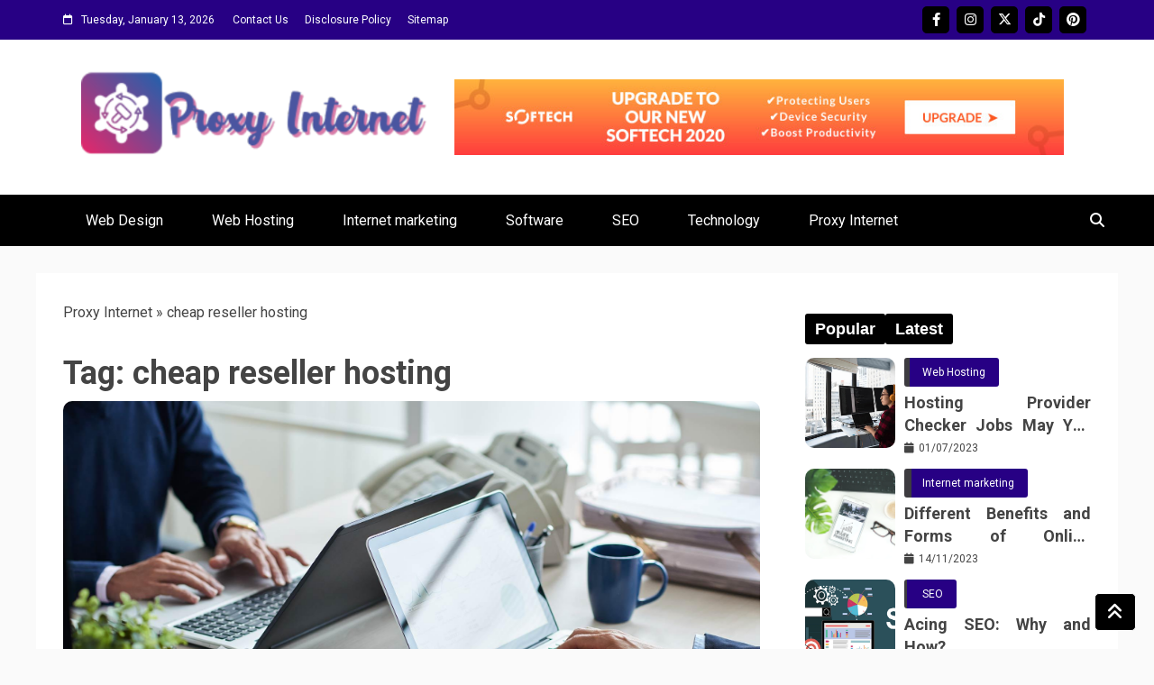

--- FILE ---
content_type: text/html; charset=UTF-8
request_url: https://mypr0xy.com/tag/cheap-reseller-hosting/
body_size: 21213
content:
<!doctype html>
<html lang="en-US" prefix="og: https://ogp.me/ns#">

<head><meta charset="UTF-8"><script>if(navigator.userAgent.match(/MSIE|Internet Explorer/i)||navigator.userAgent.match(/Trident\/7\..*?rv:11/i)){var href=document.location.href;if(!href.match(/[?&]nowprocket/)){if(href.indexOf("?")==-1){if(href.indexOf("#")==-1){document.location.href=href+"?nowprocket=1"}else{document.location.href=href.replace("#","?nowprocket=1#")}}else{if(href.indexOf("#")==-1){document.location.href=href+"&nowprocket=1"}else{document.location.href=href.replace("#","&nowprocket=1#")}}}}</script><script>class RocketLazyLoadScripts{constructor(){this.v="1.2.4",this.triggerEvents=["keydown","mousedown","mousemove","touchmove","touchstart","touchend","wheel"],this.userEventHandler=this._triggerListener.bind(this),this.touchStartHandler=this._onTouchStart.bind(this),this.touchMoveHandler=this._onTouchMove.bind(this),this.touchEndHandler=this._onTouchEnd.bind(this),this.clickHandler=this._onClick.bind(this),this.interceptedClicks=[],window.addEventListener("pageshow",t=>{this.persisted=t.persisted}),window.addEventListener("DOMContentLoaded",()=>{this._preconnect3rdParties()}),this.delayedScripts={normal:[],async:[],defer:[]},this.trash=[],this.allJQueries=[]}_addUserInteractionListener(t){if(document.hidden){t._triggerListener();return}this.triggerEvents.forEach(e=>window.addEventListener(e,t.userEventHandler,{passive:!0})),window.addEventListener("touchstart",t.touchStartHandler,{passive:!0}),window.addEventListener("mousedown",t.touchStartHandler),document.addEventListener("visibilitychange",t.userEventHandler)}_removeUserInteractionListener(){this.triggerEvents.forEach(t=>window.removeEventListener(t,this.userEventHandler,{passive:!0})),document.removeEventListener("visibilitychange",this.userEventHandler)}_onTouchStart(t){"HTML"!==t.target.tagName&&(window.addEventListener("touchend",this.touchEndHandler),window.addEventListener("mouseup",this.touchEndHandler),window.addEventListener("touchmove",this.touchMoveHandler,{passive:!0}),window.addEventListener("mousemove",this.touchMoveHandler),t.target.addEventListener("click",this.clickHandler),this._renameDOMAttribute(t.target,"onclick","rocket-onclick"),this._pendingClickStarted())}_onTouchMove(t){window.removeEventListener("touchend",this.touchEndHandler),window.removeEventListener("mouseup",this.touchEndHandler),window.removeEventListener("touchmove",this.touchMoveHandler,{passive:!0}),window.removeEventListener("mousemove",this.touchMoveHandler),t.target.removeEventListener("click",this.clickHandler),this._renameDOMAttribute(t.target,"rocket-onclick","onclick"),this._pendingClickFinished()}_onTouchEnd(){window.removeEventListener("touchend",this.touchEndHandler),window.removeEventListener("mouseup",this.touchEndHandler),window.removeEventListener("touchmove",this.touchMoveHandler,{passive:!0}),window.removeEventListener("mousemove",this.touchMoveHandler)}_onClick(t){t.target.removeEventListener("click",this.clickHandler),this._renameDOMAttribute(t.target,"rocket-onclick","onclick"),this.interceptedClicks.push(t),t.preventDefault(),t.stopPropagation(),t.stopImmediatePropagation(),this._pendingClickFinished()}_replayClicks(){window.removeEventListener("touchstart",this.touchStartHandler,{passive:!0}),window.removeEventListener("mousedown",this.touchStartHandler),this.interceptedClicks.forEach(t=>{t.target.dispatchEvent(new MouseEvent("click",{view:t.view,bubbles:!0,cancelable:!0}))})}_waitForPendingClicks(){return new Promise(t=>{this._isClickPending?this._pendingClickFinished=t:t()})}_pendingClickStarted(){this._isClickPending=!0}_pendingClickFinished(){this._isClickPending=!1}_renameDOMAttribute(t,e,r){t.hasAttribute&&t.hasAttribute(e)&&(event.target.setAttribute(r,event.target.getAttribute(e)),event.target.removeAttribute(e))}_triggerListener(){this._removeUserInteractionListener(this),"loading"===document.readyState?document.addEventListener("DOMContentLoaded",this._loadEverythingNow.bind(this)):this._loadEverythingNow()}_preconnect3rdParties(){let t=[];document.querySelectorAll("script[type=rocketlazyloadscript][data-rocket-src]").forEach(e=>{let r=e.getAttribute("data-rocket-src");if(r&&0!==r.indexOf("data:")){0===r.indexOf("//")&&(r=location.protocol+r);try{let i=new URL(r).origin;i!==location.origin&&t.push({src:i,crossOrigin:e.crossOrigin||"module"===e.getAttribute("data-rocket-type")})}catch(n){}}}),t=[...new Map(t.map(t=>[JSON.stringify(t),t])).values()],this._batchInjectResourceHints(t,"preconnect")}async _loadEverythingNow(){this.lastBreath=Date.now(),this._delayEventListeners(),this._delayJQueryReady(this),this._handleDocumentWrite(),this._registerAllDelayedScripts(),this._preloadAllScripts(),await this._loadScriptsFromList(this.delayedScripts.normal),await this._loadScriptsFromList(this.delayedScripts.defer),await this._loadScriptsFromList(this.delayedScripts.async);try{await this._triggerDOMContentLoaded(),await this._pendingWebpackRequests(this),await this._triggerWindowLoad()}catch(t){console.error(t)}window.dispatchEvent(new Event("rocket-allScriptsLoaded")),this._waitForPendingClicks().then(()=>{this._replayClicks()}),this._emptyTrash()}_registerAllDelayedScripts(){document.querySelectorAll("script[type=rocketlazyloadscript]").forEach(t=>{t.hasAttribute("data-rocket-src")?t.hasAttribute("async")&&!1!==t.async?this.delayedScripts.async.push(t):t.hasAttribute("defer")&&!1!==t.defer||"module"===t.getAttribute("data-rocket-type")?this.delayedScripts.defer.push(t):this.delayedScripts.normal.push(t):this.delayedScripts.normal.push(t)})}async _transformScript(t){if(await this._littleBreath(),!0===t.noModule&&"noModule"in HTMLScriptElement.prototype){t.setAttribute("data-rocket-status","skipped");return}return new Promise(navigator.userAgent.indexOf("Firefox/")>0||""===navigator.vendor?e=>{let r=document.createElement("script");[...t.attributes].forEach(t=>{let e=t.nodeName;"type"!==e&&("data-rocket-type"===e&&(e="type"),"data-rocket-src"===e&&(e="src"),r.setAttribute(e,t.nodeValue))}),t.text&&(r.text=t.text),r.hasAttribute("src")?(r.addEventListener("load",e),r.addEventListener("error",e)):(r.text=t.text,e());try{t.parentNode.replaceChild(r,t)}catch(i){e()}}:e=>{function r(){t.setAttribute("data-rocket-status","failed"),e()}try{let i=t.getAttribute("data-rocket-type"),n=t.getAttribute("data-rocket-src");i?(t.type=i,t.removeAttribute("data-rocket-type")):t.removeAttribute("type"),t.addEventListener("load",function r(){t.setAttribute("data-rocket-status","executed"),e()}),t.addEventListener("error",r),n?(t.removeAttribute("data-rocket-src"),t.src=n):t.src="data:text/javascript;base64,"+window.btoa(unescape(encodeURIComponent(t.text)))}catch(s){r()}})}async _loadScriptsFromList(t){let e=t.shift();return e&&e.isConnected?(await this._transformScript(e),this._loadScriptsFromList(t)):Promise.resolve()}_preloadAllScripts(){this._batchInjectResourceHints([...this.delayedScripts.normal,...this.delayedScripts.defer,...this.delayedScripts.async],"preload")}_batchInjectResourceHints(t,e){var r=document.createDocumentFragment();t.forEach(t=>{let i=t.getAttribute&&t.getAttribute("data-rocket-src")||t.src;if(i){let n=document.createElement("link");n.href=i,n.rel=e,"preconnect"!==e&&(n.as="script"),t.getAttribute&&"module"===t.getAttribute("data-rocket-type")&&(n.crossOrigin=!0),t.crossOrigin&&(n.crossOrigin=t.crossOrigin),t.integrity&&(n.integrity=t.integrity),r.appendChild(n),this.trash.push(n)}}),document.head.appendChild(r)}_delayEventListeners(){let t={};function e(e,r){!function e(r){!t[r]&&(t[r]={originalFunctions:{add:r.addEventListener,remove:r.removeEventListener},eventsToRewrite:[]},r.addEventListener=function(){arguments[0]=i(arguments[0]),t[r].originalFunctions.add.apply(r,arguments)},r.removeEventListener=function(){arguments[0]=i(arguments[0]),t[r].originalFunctions.remove.apply(r,arguments)});function i(e){return t[r].eventsToRewrite.indexOf(e)>=0?"rocket-"+e:e}}(e),t[e].eventsToRewrite.push(r)}function r(t,e){let r=t[e];Object.defineProperty(t,e,{get:()=>r||function(){},set(i){t["rocket"+e]=r=i}})}e(document,"DOMContentLoaded"),e(window,"DOMContentLoaded"),e(window,"load"),e(window,"pageshow"),e(document,"readystatechange"),r(document,"onreadystatechange"),r(window,"onload"),r(window,"onpageshow")}_delayJQueryReady(t){let e;function r(t){return t.split(" ").map(t=>"load"===t||0===t.indexOf("load.")?"rocket-jquery-load":t).join(" ")}function i(i){if(i&&i.fn&&!t.allJQueries.includes(i)){i.fn.ready=i.fn.init.prototype.ready=function(e){return t.domReadyFired?e.bind(document)(i):document.addEventListener("rocket-DOMContentLoaded",()=>e.bind(document)(i)),i([])};let n=i.fn.on;i.fn.on=i.fn.init.prototype.on=function(){return this[0]===window&&("string"==typeof arguments[0]||arguments[0]instanceof String?arguments[0]=r(arguments[0]):"object"==typeof arguments[0]&&Object.keys(arguments[0]).forEach(t=>{let e=arguments[0][t];delete arguments[0][t],arguments[0][r(t)]=e})),n.apply(this,arguments),this},t.allJQueries.push(i)}e=i}i(window.jQuery),Object.defineProperty(window,"jQuery",{get:()=>e,set(t){i(t)}})}async _pendingWebpackRequests(t){let e=document.querySelector("script[data-webpack]");async function r(){return new Promise(t=>{e.addEventListener("load",t),e.addEventListener("error",t)})}e&&(await r(),await t._requestAnimFrame(),await t._pendingWebpackRequests(t))}async _triggerDOMContentLoaded(){this.domReadyFired=!0,await this._littleBreath(),document.dispatchEvent(new Event("rocket-DOMContentLoaded")),await this._littleBreath(),window.dispatchEvent(new Event("rocket-DOMContentLoaded")),await this._littleBreath(),document.dispatchEvent(new Event("rocket-readystatechange")),await this._littleBreath(),document.rocketonreadystatechange&&document.rocketonreadystatechange()}async _triggerWindowLoad(){await this._littleBreath(),window.dispatchEvent(new Event("rocket-load")),await this._littleBreath(),window.rocketonload&&window.rocketonload(),await this._littleBreath(),this.allJQueries.forEach(t=>t(window).trigger("rocket-jquery-load")),await this._littleBreath();let t=new Event("rocket-pageshow");t.persisted=this.persisted,window.dispatchEvent(t),await this._littleBreath(),window.rocketonpageshow&&window.rocketonpageshow({persisted:this.persisted})}_handleDocumentWrite(){let t=new Map;document.write=document.writeln=function(e){let r=document.currentScript;r||console.error("WPRocket unable to document.write this: "+e);let i=document.createRange(),n=r.parentElement,s=t.get(r);void 0===s&&(s=r.nextSibling,t.set(r,s));let a=document.createDocumentFragment();i.setStart(a,0),a.appendChild(i.createContextualFragment(e)),n.insertBefore(a,s)}}async _littleBreath(){Date.now()-this.lastBreath>45&&(await this._requestAnimFrame(),this.lastBreath=Date.now())}async _requestAnimFrame(){return document.hidden?new Promise(t=>setTimeout(t)):new Promise(t=>requestAnimationFrame(t))}_emptyTrash(){this.trash.forEach(t=>t.remove())}static run(){let t=new RocketLazyLoadScripts;t._addUserInteractionListener(t)}}RocketLazyLoadScripts.run();</script>
    
    <meta name="viewport" content="width=device-width, initial-scale=1">
    <link rel="profile" href="https://gmpg.org/xfn/11">

    
<!-- Search Engine Optimization by Rank Math PRO - https://rankmath.com/ -->
<title>Cheap Reseller Hosting | Proxy Internet</title><link rel="preload" as="style" href="https://fonts.googleapis.com/css?family=Roboto%3A400%2C500%2C300%2C700%2C400italic&#038;display=swap" /><link rel="stylesheet" href="https://fonts.googleapis.com/css?family=Roboto%3A400%2C500%2C300%2C700%2C400italic&#038;display=swap" media="print" onload="this.media='all'" /><noscript><link rel="stylesheet" href="https://fonts.googleapis.com/css?family=Roboto%3A400%2C500%2C300%2C700%2C400italic&#038;display=swap" /></noscript>
<meta name="robots" content="follow, index, max-snippet:-1, max-video-preview:-1, max-image-preview:large"/>
<link rel="canonical" href="https://mypr0xy.com/tag/cheap-reseller-hosting/" />
<meta property="og:locale" content="en_US" />
<meta property="og:type" content="article" />
<meta property="og:title" content="Cheap Reseller Hosting | Proxy Internet" />
<meta property="og:url" content="https://mypr0xy.com/tag/cheap-reseller-hosting/" />
<meta property="og:site_name" content="Proxy Internet" />
<meta name="twitter:card" content="summary_large_image" />
<meta name="twitter:title" content="Cheap Reseller Hosting | Proxy Internet" />
<meta name="twitter:label1" content="Posts" />
<meta name="twitter:data1" content="1" />
<script type="application/ld+json" class="rank-math-schema-pro">{"@context":"https://schema.org","@graph":[{"@type":"Organization","@id":"https://mypr0xy.com/#organization","name":"Proxy Internet"},{"@type":"WebSite","@id":"https://mypr0xy.com/#website","url":"https://mypr0xy.com","name":"Proxy Internet","publisher":{"@id":"https://mypr0xy.com/#organization"},"inLanguage":"en-US"},{"@type":"BreadcrumbList","@id":"https://mypr0xy.com/tag/cheap-reseller-hosting/#breadcrumb","itemListElement":[{"@type":"ListItem","position":"1","item":{"@id":"https://mypr0xy.com","name":"Proxy Internet"}},{"@type":"ListItem","position":"2","item":{"@id":"https://mypr0xy.com/tag/cheap-reseller-hosting/","name":"cheap reseller hosting"}}]},{"@type":"CollectionPage","@id":"https://mypr0xy.com/tag/cheap-reseller-hosting/#webpage","url":"https://mypr0xy.com/tag/cheap-reseller-hosting/","name":"Cheap Reseller Hosting | Proxy Internet","isPartOf":{"@id":"https://mypr0xy.com/#website"},"inLanguage":"en-US","breadcrumb":{"@id":"https://mypr0xy.com/tag/cheap-reseller-hosting/#breadcrumb"}}]}</script>
<!-- /Rank Math WordPress SEO plugin -->

<link rel='dns-prefetch' href='//fonts.googleapis.com' />
<link href='https://fonts.gstatic.com' crossorigin rel='preconnect' />
<link rel="alternate" type="application/rss+xml" title="Proxy Internet &raquo; Feed" href="https://mypr0xy.com/feed/" />
<link rel="alternate" type="application/rss+xml" title="Proxy Internet &raquo; Comments Feed" href="https://mypr0xy.com/comments/feed/" />
<link rel="alternate" type="application/rss+xml" title="Proxy Internet &raquo; cheap reseller hosting Tag Feed" href="https://mypr0xy.com/tag/cheap-reseller-hosting/feed/" />
<style id='wp-img-auto-sizes-contain-inline-css' type='text/css'>
img:is([sizes=auto i],[sizes^="auto," i]){contain-intrinsic-size:3000px 1500px}
/*# sourceURL=wp-img-auto-sizes-contain-inline-css */
</style>
<style id='wp-emoji-styles-inline-css' type='text/css'>

	img.wp-smiley, img.emoji {
		display: inline !important;
		border: none !important;
		box-shadow: none !important;
		height: 1em !important;
		width: 1em !important;
		margin: 0 0.07em !important;
		vertical-align: -0.1em !important;
		background: none !important;
		padding: 0 !important;
	}
/*# sourceURL=wp-emoji-styles-inline-css */
</style>
<style id='wp-block-library-inline-css' type='text/css'>
:root{--wp-block-synced-color:#7a00df;--wp-block-synced-color--rgb:122,0,223;--wp-bound-block-color:var(--wp-block-synced-color);--wp-editor-canvas-background:#ddd;--wp-admin-theme-color:#007cba;--wp-admin-theme-color--rgb:0,124,186;--wp-admin-theme-color-darker-10:#006ba1;--wp-admin-theme-color-darker-10--rgb:0,107,160.5;--wp-admin-theme-color-darker-20:#005a87;--wp-admin-theme-color-darker-20--rgb:0,90,135;--wp-admin-border-width-focus:2px}@media (min-resolution:192dpi){:root{--wp-admin-border-width-focus:1.5px}}.wp-element-button{cursor:pointer}:root .has-very-light-gray-background-color{background-color:#eee}:root .has-very-dark-gray-background-color{background-color:#313131}:root .has-very-light-gray-color{color:#eee}:root .has-very-dark-gray-color{color:#313131}:root .has-vivid-green-cyan-to-vivid-cyan-blue-gradient-background{background:linear-gradient(135deg,#00d084,#0693e3)}:root .has-purple-crush-gradient-background{background:linear-gradient(135deg,#34e2e4,#4721fb 50%,#ab1dfe)}:root .has-hazy-dawn-gradient-background{background:linear-gradient(135deg,#faaca8,#dad0ec)}:root .has-subdued-olive-gradient-background{background:linear-gradient(135deg,#fafae1,#67a671)}:root .has-atomic-cream-gradient-background{background:linear-gradient(135deg,#fdd79a,#004a59)}:root .has-nightshade-gradient-background{background:linear-gradient(135deg,#330968,#31cdcf)}:root .has-midnight-gradient-background{background:linear-gradient(135deg,#020381,#2874fc)}:root{--wp--preset--font-size--normal:16px;--wp--preset--font-size--huge:42px}.has-regular-font-size{font-size:1em}.has-larger-font-size{font-size:2.625em}.has-normal-font-size{font-size:var(--wp--preset--font-size--normal)}.has-huge-font-size{font-size:var(--wp--preset--font-size--huge)}.has-text-align-center{text-align:center}.has-text-align-left{text-align:left}.has-text-align-right{text-align:right}.has-fit-text{white-space:nowrap!important}#end-resizable-editor-section{display:none}.aligncenter{clear:both}.items-justified-left{justify-content:flex-start}.items-justified-center{justify-content:center}.items-justified-right{justify-content:flex-end}.items-justified-space-between{justify-content:space-between}.screen-reader-text{border:0;clip-path:inset(50%);height:1px;margin:-1px;overflow:hidden;padding:0;position:absolute;width:1px;word-wrap:normal!important}.screen-reader-text:focus{background-color:#ddd;clip-path:none;color:#444;display:block;font-size:1em;height:auto;left:5px;line-height:normal;padding:15px 23px 14px;text-decoration:none;top:5px;width:auto;z-index:100000}html :where(.has-border-color){border-style:solid}html :where([style*=border-top-color]){border-top-style:solid}html :where([style*=border-right-color]){border-right-style:solid}html :where([style*=border-bottom-color]){border-bottom-style:solid}html :where([style*=border-left-color]){border-left-style:solid}html :where([style*=border-width]){border-style:solid}html :where([style*=border-top-width]){border-top-style:solid}html :where([style*=border-right-width]){border-right-style:solid}html :where([style*=border-bottom-width]){border-bottom-style:solid}html :where([style*=border-left-width]){border-left-style:solid}html :where(img[class*=wp-image-]){height:auto;max-width:100%}:where(figure){margin:0 0 1em}html :where(.is-position-sticky){--wp-admin--admin-bar--position-offset:var(--wp-admin--admin-bar--height,0px)}@media screen and (max-width:600px){html :where(.is-position-sticky){--wp-admin--admin-bar--position-offset:0px}}

/*# sourceURL=wp-block-library-inline-css */
</style><style id='wp-block-archives-inline-css' type='text/css'>
.wp-block-archives{box-sizing:border-box}.wp-block-archives-dropdown label{display:block}
/*# sourceURL=https://mypr0xy.com/wp-includes/blocks/archives/style.min.css */
</style>
<style id='wp-block-image-inline-css' type='text/css'>
.wp-block-image>a,.wp-block-image>figure>a{display:inline-block}.wp-block-image img{box-sizing:border-box;height:auto;max-width:100%;vertical-align:bottom}@media not (prefers-reduced-motion){.wp-block-image img.hide{visibility:hidden}.wp-block-image img.show{animation:show-content-image .4s}}.wp-block-image[style*=border-radius] img,.wp-block-image[style*=border-radius]>a{border-radius:inherit}.wp-block-image.has-custom-border img{box-sizing:border-box}.wp-block-image.aligncenter{text-align:center}.wp-block-image.alignfull>a,.wp-block-image.alignwide>a{width:100%}.wp-block-image.alignfull img,.wp-block-image.alignwide img{height:auto;width:100%}.wp-block-image .aligncenter,.wp-block-image .alignleft,.wp-block-image .alignright,.wp-block-image.aligncenter,.wp-block-image.alignleft,.wp-block-image.alignright{display:table}.wp-block-image .aligncenter>figcaption,.wp-block-image .alignleft>figcaption,.wp-block-image .alignright>figcaption,.wp-block-image.aligncenter>figcaption,.wp-block-image.alignleft>figcaption,.wp-block-image.alignright>figcaption{caption-side:bottom;display:table-caption}.wp-block-image .alignleft{float:left;margin:.5em 1em .5em 0}.wp-block-image .alignright{float:right;margin:.5em 0 .5em 1em}.wp-block-image .aligncenter{margin-left:auto;margin-right:auto}.wp-block-image :where(figcaption){margin-bottom:1em;margin-top:.5em}.wp-block-image.is-style-circle-mask img{border-radius:9999px}@supports ((-webkit-mask-image:none) or (mask-image:none)) or (-webkit-mask-image:none){.wp-block-image.is-style-circle-mask img{border-radius:0;-webkit-mask-image:url('data:image/svg+xml;utf8,<svg viewBox="0 0 100 100" xmlns="http://www.w3.org/2000/svg"><circle cx="50" cy="50" r="50"/></svg>');mask-image:url('data:image/svg+xml;utf8,<svg viewBox="0 0 100 100" xmlns="http://www.w3.org/2000/svg"><circle cx="50" cy="50" r="50"/></svg>');mask-mode:alpha;-webkit-mask-position:center;mask-position:center;-webkit-mask-repeat:no-repeat;mask-repeat:no-repeat;-webkit-mask-size:contain;mask-size:contain}}:root :where(.wp-block-image.is-style-rounded img,.wp-block-image .is-style-rounded img){border-radius:9999px}.wp-block-image figure{margin:0}.wp-lightbox-container{display:flex;flex-direction:column;position:relative}.wp-lightbox-container img{cursor:zoom-in}.wp-lightbox-container img:hover+button{opacity:1}.wp-lightbox-container button{align-items:center;backdrop-filter:blur(16px) saturate(180%);background-color:#5a5a5a40;border:none;border-radius:4px;cursor:zoom-in;display:flex;height:20px;justify-content:center;opacity:0;padding:0;position:absolute;right:16px;text-align:center;top:16px;width:20px;z-index:100}@media not (prefers-reduced-motion){.wp-lightbox-container button{transition:opacity .2s ease}}.wp-lightbox-container button:focus-visible{outline:3px auto #5a5a5a40;outline:3px auto -webkit-focus-ring-color;outline-offset:3px}.wp-lightbox-container button:hover{cursor:pointer;opacity:1}.wp-lightbox-container button:focus{opacity:1}.wp-lightbox-container button:focus,.wp-lightbox-container button:hover,.wp-lightbox-container button:not(:hover):not(:active):not(.has-background){background-color:#5a5a5a40;border:none}.wp-lightbox-overlay{box-sizing:border-box;cursor:zoom-out;height:100vh;left:0;overflow:hidden;position:fixed;top:0;visibility:hidden;width:100%;z-index:100000}.wp-lightbox-overlay .close-button{align-items:center;cursor:pointer;display:flex;justify-content:center;min-height:40px;min-width:40px;padding:0;position:absolute;right:calc(env(safe-area-inset-right) + 16px);top:calc(env(safe-area-inset-top) + 16px);z-index:5000000}.wp-lightbox-overlay .close-button:focus,.wp-lightbox-overlay .close-button:hover,.wp-lightbox-overlay .close-button:not(:hover):not(:active):not(.has-background){background:none;border:none}.wp-lightbox-overlay .lightbox-image-container{height:var(--wp--lightbox-container-height);left:50%;overflow:hidden;position:absolute;top:50%;transform:translate(-50%,-50%);transform-origin:top left;width:var(--wp--lightbox-container-width);z-index:9999999999}.wp-lightbox-overlay .wp-block-image{align-items:center;box-sizing:border-box;display:flex;height:100%;justify-content:center;margin:0;position:relative;transform-origin:0 0;width:100%;z-index:3000000}.wp-lightbox-overlay .wp-block-image img{height:var(--wp--lightbox-image-height);min-height:var(--wp--lightbox-image-height);min-width:var(--wp--lightbox-image-width);width:var(--wp--lightbox-image-width)}.wp-lightbox-overlay .wp-block-image figcaption{display:none}.wp-lightbox-overlay button{background:none;border:none}.wp-lightbox-overlay .scrim{background-color:#fff;height:100%;opacity:.9;position:absolute;width:100%;z-index:2000000}.wp-lightbox-overlay.active{visibility:visible}@media not (prefers-reduced-motion){.wp-lightbox-overlay.active{animation:turn-on-visibility .25s both}.wp-lightbox-overlay.active img{animation:turn-on-visibility .35s both}.wp-lightbox-overlay.show-closing-animation:not(.active){animation:turn-off-visibility .35s both}.wp-lightbox-overlay.show-closing-animation:not(.active) img{animation:turn-off-visibility .25s both}.wp-lightbox-overlay.zoom.active{animation:none;opacity:1;visibility:visible}.wp-lightbox-overlay.zoom.active .lightbox-image-container{animation:lightbox-zoom-in .4s}.wp-lightbox-overlay.zoom.active .lightbox-image-container img{animation:none}.wp-lightbox-overlay.zoom.active .scrim{animation:turn-on-visibility .4s forwards}.wp-lightbox-overlay.zoom.show-closing-animation:not(.active){animation:none}.wp-lightbox-overlay.zoom.show-closing-animation:not(.active) .lightbox-image-container{animation:lightbox-zoom-out .4s}.wp-lightbox-overlay.zoom.show-closing-animation:not(.active) .lightbox-image-container img{animation:none}.wp-lightbox-overlay.zoom.show-closing-animation:not(.active) .scrim{animation:turn-off-visibility .4s forwards}}@keyframes show-content-image{0%{visibility:hidden}99%{visibility:hidden}to{visibility:visible}}@keyframes turn-on-visibility{0%{opacity:0}to{opacity:1}}@keyframes turn-off-visibility{0%{opacity:1;visibility:visible}99%{opacity:0;visibility:visible}to{opacity:0;visibility:hidden}}@keyframes lightbox-zoom-in{0%{transform:translate(calc((-100vw + var(--wp--lightbox-scrollbar-width))/2 + var(--wp--lightbox-initial-left-position)),calc(-50vh + var(--wp--lightbox-initial-top-position))) scale(var(--wp--lightbox-scale))}to{transform:translate(-50%,-50%) scale(1)}}@keyframes lightbox-zoom-out{0%{transform:translate(-50%,-50%) scale(1);visibility:visible}99%{visibility:visible}to{transform:translate(calc((-100vw + var(--wp--lightbox-scrollbar-width))/2 + var(--wp--lightbox-initial-left-position)),calc(-50vh + var(--wp--lightbox-initial-top-position))) scale(var(--wp--lightbox-scale));visibility:hidden}}
/*# sourceURL=https://mypr0xy.com/wp-includes/blocks/image/style.min.css */
</style>
<style id='wp-block-image-theme-inline-css' type='text/css'>
:root :where(.wp-block-image figcaption){color:#555;font-size:13px;text-align:center}.is-dark-theme :root :where(.wp-block-image figcaption){color:#ffffffa6}.wp-block-image{margin:0 0 1em}
/*# sourceURL=https://mypr0xy.com/wp-includes/blocks/image/theme.min.css */
</style>
<style id='wp-block-latest-posts-inline-css' type='text/css'>
.wp-block-latest-posts{box-sizing:border-box}.wp-block-latest-posts.alignleft{margin-right:2em}.wp-block-latest-posts.alignright{margin-left:2em}.wp-block-latest-posts.wp-block-latest-posts__list{list-style:none}.wp-block-latest-posts.wp-block-latest-posts__list li{clear:both;overflow-wrap:break-word}.wp-block-latest-posts.is-grid{display:flex;flex-wrap:wrap}.wp-block-latest-posts.is-grid li{margin:0 1.25em 1.25em 0;width:100%}@media (min-width:600px){.wp-block-latest-posts.columns-2 li{width:calc(50% - .625em)}.wp-block-latest-posts.columns-2 li:nth-child(2n){margin-right:0}.wp-block-latest-posts.columns-3 li{width:calc(33.33333% - .83333em)}.wp-block-latest-posts.columns-3 li:nth-child(3n){margin-right:0}.wp-block-latest-posts.columns-4 li{width:calc(25% - .9375em)}.wp-block-latest-posts.columns-4 li:nth-child(4n){margin-right:0}.wp-block-latest-posts.columns-5 li{width:calc(20% - 1em)}.wp-block-latest-posts.columns-5 li:nth-child(5n){margin-right:0}.wp-block-latest-posts.columns-6 li{width:calc(16.66667% - 1.04167em)}.wp-block-latest-posts.columns-6 li:nth-child(6n){margin-right:0}}:root :where(.wp-block-latest-posts.is-grid){padding:0}:root :where(.wp-block-latest-posts.wp-block-latest-posts__list){padding-left:0}.wp-block-latest-posts__post-author,.wp-block-latest-posts__post-date{display:block;font-size:.8125em}.wp-block-latest-posts__post-excerpt,.wp-block-latest-posts__post-full-content{margin-bottom:1em;margin-top:.5em}.wp-block-latest-posts__featured-image a{display:inline-block}.wp-block-latest-posts__featured-image img{height:auto;max-width:100%;width:auto}.wp-block-latest-posts__featured-image.alignleft{float:left;margin-right:1em}.wp-block-latest-posts__featured-image.alignright{float:right;margin-left:1em}.wp-block-latest-posts__featured-image.aligncenter{margin-bottom:1em;text-align:center}
/*# sourceURL=https://mypr0xy.com/wp-includes/blocks/latest-posts/style.min.css */
</style>
<style id='wp-block-tag-cloud-inline-css' type='text/css'>
.wp-block-tag-cloud{box-sizing:border-box}.wp-block-tag-cloud.aligncenter{justify-content:center;text-align:center}.wp-block-tag-cloud a{display:inline-block;margin-right:5px}.wp-block-tag-cloud span{display:inline-block;margin-left:5px;text-decoration:none}:root :where(.wp-block-tag-cloud.is-style-outline){display:flex;flex-wrap:wrap;gap:1ch}:root :where(.wp-block-tag-cloud.is-style-outline a){border:1px solid;font-size:unset!important;margin-right:0;padding:1ch 2ch;text-decoration:none!important}
/*# sourceURL=https://mypr0xy.com/wp-includes/blocks/tag-cloud/style.min.css */
</style>
<style id='global-styles-inline-css' type='text/css'>
:root{--wp--preset--aspect-ratio--square: 1;--wp--preset--aspect-ratio--4-3: 4/3;--wp--preset--aspect-ratio--3-4: 3/4;--wp--preset--aspect-ratio--3-2: 3/2;--wp--preset--aspect-ratio--2-3: 2/3;--wp--preset--aspect-ratio--16-9: 16/9;--wp--preset--aspect-ratio--9-16: 9/16;--wp--preset--color--black: #000000;--wp--preset--color--cyan-bluish-gray: #abb8c3;--wp--preset--color--white: #ffffff;--wp--preset--color--pale-pink: #f78da7;--wp--preset--color--vivid-red: #cf2e2e;--wp--preset--color--luminous-vivid-orange: #ff6900;--wp--preset--color--luminous-vivid-amber: #fcb900;--wp--preset--color--light-green-cyan: #7bdcb5;--wp--preset--color--vivid-green-cyan: #00d084;--wp--preset--color--pale-cyan-blue: #8ed1fc;--wp--preset--color--vivid-cyan-blue: #0693e3;--wp--preset--color--vivid-purple: #9b51e0;--wp--preset--gradient--vivid-cyan-blue-to-vivid-purple: linear-gradient(135deg,rgb(6,147,227) 0%,rgb(155,81,224) 100%);--wp--preset--gradient--light-green-cyan-to-vivid-green-cyan: linear-gradient(135deg,rgb(122,220,180) 0%,rgb(0,208,130) 100%);--wp--preset--gradient--luminous-vivid-amber-to-luminous-vivid-orange: linear-gradient(135deg,rgb(252,185,0) 0%,rgb(255,105,0) 100%);--wp--preset--gradient--luminous-vivid-orange-to-vivid-red: linear-gradient(135deg,rgb(255,105,0) 0%,rgb(207,46,46) 100%);--wp--preset--gradient--very-light-gray-to-cyan-bluish-gray: linear-gradient(135deg,rgb(238,238,238) 0%,rgb(169,184,195) 100%);--wp--preset--gradient--cool-to-warm-spectrum: linear-gradient(135deg,rgb(74,234,220) 0%,rgb(151,120,209) 20%,rgb(207,42,186) 40%,rgb(238,44,130) 60%,rgb(251,105,98) 80%,rgb(254,248,76) 100%);--wp--preset--gradient--blush-light-purple: linear-gradient(135deg,rgb(255,206,236) 0%,rgb(152,150,240) 100%);--wp--preset--gradient--blush-bordeaux: linear-gradient(135deg,rgb(254,205,165) 0%,rgb(254,45,45) 50%,rgb(107,0,62) 100%);--wp--preset--gradient--luminous-dusk: linear-gradient(135deg,rgb(255,203,112) 0%,rgb(199,81,192) 50%,rgb(65,88,208) 100%);--wp--preset--gradient--pale-ocean: linear-gradient(135deg,rgb(255,245,203) 0%,rgb(182,227,212) 50%,rgb(51,167,181) 100%);--wp--preset--gradient--electric-grass: linear-gradient(135deg,rgb(202,248,128) 0%,rgb(113,206,126) 100%);--wp--preset--gradient--midnight: linear-gradient(135deg,rgb(2,3,129) 0%,rgb(40,116,252) 100%);--wp--preset--font-size--small: 13px;--wp--preset--font-size--medium: 20px;--wp--preset--font-size--large: 36px;--wp--preset--font-size--x-large: 42px;--wp--preset--spacing--20: 0.44rem;--wp--preset--spacing--30: 0.67rem;--wp--preset--spacing--40: 1rem;--wp--preset--spacing--50: 1.5rem;--wp--preset--spacing--60: 2.25rem;--wp--preset--spacing--70: 3.38rem;--wp--preset--spacing--80: 5.06rem;--wp--preset--shadow--natural: 6px 6px 9px rgba(0, 0, 0, 0.2);--wp--preset--shadow--deep: 12px 12px 50px rgba(0, 0, 0, 0.4);--wp--preset--shadow--sharp: 6px 6px 0px rgba(0, 0, 0, 0.2);--wp--preset--shadow--outlined: 6px 6px 0px -3px rgb(255, 255, 255), 6px 6px rgb(0, 0, 0);--wp--preset--shadow--crisp: 6px 6px 0px rgb(0, 0, 0);}:where(.is-layout-flex){gap: 0.5em;}:where(.is-layout-grid){gap: 0.5em;}body .is-layout-flex{display: flex;}.is-layout-flex{flex-wrap: wrap;align-items: center;}.is-layout-flex > :is(*, div){margin: 0;}body .is-layout-grid{display: grid;}.is-layout-grid > :is(*, div){margin: 0;}:where(.wp-block-columns.is-layout-flex){gap: 2em;}:where(.wp-block-columns.is-layout-grid){gap: 2em;}:where(.wp-block-post-template.is-layout-flex){gap: 1.25em;}:where(.wp-block-post-template.is-layout-grid){gap: 1.25em;}.has-black-color{color: var(--wp--preset--color--black) !important;}.has-cyan-bluish-gray-color{color: var(--wp--preset--color--cyan-bluish-gray) !important;}.has-white-color{color: var(--wp--preset--color--white) !important;}.has-pale-pink-color{color: var(--wp--preset--color--pale-pink) !important;}.has-vivid-red-color{color: var(--wp--preset--color--vivid-red) !important;}.has-luminous-vivid-orange-color{color: var(--wp--preset--color--luminous-vivid-orange) !important;}.has-luminous-vivid-amber-color{color: var(--wp--preset--color--luminous-vivid-amber) !important;}.has-light-green-cyan-color{color: var(--wp--preset--color--light-green-cyan) !important;}.has-vivid-green-cyan-color{color: var(--wp--preset--color--vivid-green-cyan) !important;}.has-pale-cyan-blue-color{color: var(--wp--preset--color--pale-cyan-blue) !important;}.has-vivid-cyan-blue-color{color: var(--wp--preset--color--vivid-cyan-blue) !important;}.has-vivid-purple-color{color: var(--wp--preset--color--vivid-purple) !important;}.has-black-background-color{background-color: var(--wp--preset--color--black) !important;}.has-cyan-bluish-gray-background-color{background-color: var(--wp--preset--color--cyan-bluish-gray) !important;}.has-white-background-color{background-color: var(--wp--preset--color--white) !important;}.has-pale-pink-background-color{background-color: var(--wp--preset--color--pale-pink) !important;}.has-vivid-red-background-color{background-color: var(--wp--preset--color--vivid-red) !important;}.has-luminous-vivid-orange-background-color{background-color: var(--wp--preset--color--luminous-vivid-orange) !important;}.has-luminous-vivid-amber-background-color{background-color: var(--wp--preset--color--luminous-vivid-amber) !important;}.has-light-green-cyan-background-color{background-color: var(--wp--preset--color--light-green-cyan) !important;}.has-vivid-green-cyan-background-color{background-color: var(--wp--preset--color--vivid-green-cyan) !important;}.has-pale-cyan-blue-background-color{background-color: var(--wp--preset--color--pale-cyan-blue) !important;}.has-vivid-cyan-blue-background-color{background-color: var(--wp--preset--color--vivid-cyan-blue) !important;}.has-vivid-purple-background-color{background-color: var(--wp--preset--color--vivid-purple) !important;}.has-black-border-color{border-color: var(--wp--preset--color--black) !important;}.has-cyan-bluish-gray-border-color{border-color: var(--wp--preset--color--cyan-bluish-gray) !important;}.has-white-border-color{border-color: var(--wp--preset--color--white) !important;}.has-pale-pink-border-color{border-color: var(--wp--preset--color--pale-pink) !important;}.has-vivid-red-border-color{border-color: var(--wp--preset--color--vivid-red) !important;}.has-luminous-vivid-orange-border-color{border-color: var(--wp--preset--color--luminous-vivid-orange) !important;}.has-luminous-vivid-amber-border-color{border-color: var(--wp--preset--color--luminous-vivid-amber) !important;}.has-light-green-cyan-border-color{border-color: var(--wp--preset--color--light-green-cyan) !important;}.has-vivid-green-cyan-border-color{border-color: var(--wp--preset--color--vivid-green-cyan) !important;}.has-pale-cyan-blue-border-color{border-color: var(--wp--preset--color--pale-cyan-blue) !important;}.has-vivid-cyan-blue-border-color{border-color: var(--wp--preset--color--vivid-cyan-blue) !important;}.has-vivid-purple-border-color{border-color: var(--wp--preset--color--vivid-purple) !important;}.has-vivid-cyan-blue-to-vivid-purple-gradient-background{background: var(--wp--preset--gradient--vivid-cyan-blue-to-vivid-purple) !important;}.has-light-green-cyan-to-vivid-green-cyan-gradient-background{background: var(--wp--preset--gradient--light-green-cyan-to-vivid-green-cyan) !important;}.has-luminous-vivid-amber-to-luminous-vivid-orange-gradient-background{background: var(--wp--preset--gradient--luminous-vivid-amber-to-luminous-vivid-orange) !important;}.has-luminous-vivid-orange-to-vivid-red-gradient-background{background: var(--wp--preset--gradient--luminous-vivid-orange-to-vivid-red) !important;}.has-very-light-gray-to-cyan-bluish-gray-gradient-background{background: var(--wp--preset--gradient--very-light-gray-to-cyan-bluish-gray) !important;}.has-cool-to-warm-spectrum-gradient-background{background: var(--wp--preset--gradient--cool-to-warm-spectrum) !important;}.has-blush-light-purple-gradient-background{background: var(--wp--preset--gradient--blush-light-purple) !important;}.has-blush-bordeaux-gradient-background{background: var(--wp--preset--gradient--blush-bordeaux) !important;}.has-luminous-dusk-gradient-background{background: var(--wp--preset--gradient--luminous-dusk) !important;}.has-pale-ocean-gradient-background{background: var(--wp--preset--gradient--pale-ocean) !important;}.has-electric-grass-gradient-background{background: var(--wp--preset--gradient--electric-grass) !important;}.has-midnight-gradient-background{background: var(--wp--preset--gradient--midnight) !important;}.has-small-font-size{font-size: var(--wp--preset--font-size--small) !important;}.has-medium-font-size{font-size: var(--wp--preset--font-size--medium) !important;}.has-large-font-size{font-size: var(--wp--preset--font-size--large) !important;}.has-x-large-font-size{font-size: var(--wp--preset--font-size--x-large) !important;}
/*# sourceURL=global-styles-inline-css */
</style>

<style id='classic-theme-styles-inline-css' type='text/css'>
/*! This file is auto-generated */
.wp-block-button__link{color:#fff;background-color:#32373c;border-radius:9999px;box-shadow:none;text-decoration:none;padding:calc(.667em + 2px) calc(1.333em + 2px);font-size:1.125em}.wp-block-file__button{background:#32373c;color:#fff;text-decoration:none}
/*# sourceURL=/wp-includes/css/classic-themes.min.css */
</style>

<link data-minify="1" rel='stylesheet' id='font-awesome-6-css' href='https://mypr0xy.com/wp-content/cache/min/1/wp-content/themes/allure-news/candidthemes/assets/framework/font-awesome-6/css/all.min.css?ver=1758607609' type='text/css' media='all' />
<link data-minify="1" rel='stylesheet' id='slick-css-css' href='https://mypr0xy.com/wp-content/cache/min/1/wp-content/themes/allure-news/candidthemes/assets/framework/slick/slick.css?ver=1758607609' type='text/css' media='all' />
<link data-minify="1" rel='stylesheet' id='slick-theme-css-css' href='https://mypr0xy.com/wp-content/cache/min/1/wp-content/themes/allure-news/candidthemes/assets/framework/slick/slick-theme.css?ver=1758607609' type='text/css' media='all' />
<link data-minify="1" rel='stylesheet' id='allure-news-style-css' href='https://mypr0xy.com/wp-content/cache/min/1/wp-content/themes/allure-news/style.css?ver=1758607610' type='text/css' media='all' />
<style id='allure-news-style-inline-css' type='text/css'>
.site-branding h1, .site-branding p.site-title,.ct-dark-mode .site-title a, .site-title, .site-title a, .site-title a:hover, .site-title a:visited:hover { color: #blank; }.entry-content a, .entry-title a:hover, .related-title a:hover, .posts-navigation .nav-previous a:hover, .post-navigation .nav-previous a:hover, .posts-navigation .nav-next a:hover, .post-navigation .nav-next a:hover, #comments .comment-content a:hover, #comments .comment-author a:hover, .offcanvas-menu nav ul.top-menu li a:hover, .offcanvas-menu nav ul.top-menu li.current-menu-item > a, .error-404-title, #allure-news-breadcrumbs a:hover, .entry-content a.read-more-text:hover, a:hover, a:visited:hover, .widget_allure_news_category_tabbed_widget.widget ul.ct-nav-tabs li a, #fg-load, .ct-post-carousel .slick-next:before,
            .ct-post-carousel .slick-prev:before, .cate-tabs-nav li.ui-state-active a, .ct-menu-search .search-icon-box:hover, .allure-news-social-top .allure-news-menu-social li a:hover:before, .ct-post-overlay .post-content a:hover, .ct-post-overlay .post-content a:visited:hover { color : #270084; }.candid-allure-post-format, #toTop:hover, .menu-social-menu-container .social-menu a:hover, .allure_news_widget_author ul.menu a:hover, .cat-links a, .allure-news-featured-block .allure-news-col-2 .candid-allure-post-format, .top-bar, .trending-title, input[type="submit"], ::selection, .breadcrumbs span.breadcrumb, article.sticky .allure-news-content-container, .candid-pagination .page-numbers.current, .candid-pagination .page-numbers:hover, .ct-title-head, .widget-title:before, .widget ul.ct-nav-tabs:before, .widget ul.ct-nav-tabs li.ct-title-head:hover, .widget ul.ct-nav-tabs li.ct-title-head.ui-tabs-active, .main-navigation ul li a:before, .main-navigation ul li.current-menu-item a:before, .search-form input[type='submit']:hover { background-color : #270084; }.candid-allure-post-format, .allure-news-featured-block .allure-news-col-2 .candid-allure-post-format, blockquote, .candid-pagination .page-numbers { border-color : #270084; }.cat-links a:focus{ outline : 1px dashed #270084; }.ct-post-overlay .post-content, .ct-post-overlay .post-content a, .widget .ct-post-overlay .post-content a, .widget .ct-post-overlay .post-content a:visited, .slide-details:hover .cat-links a { color: #fff; }.cat-links a {background-image: linear-gradient(#3D3B40, #3D3B40)!important; }.logo-wrapper-block{background-color : #ffffff; }@media (min-width: 1600px){.ct-boxed #page{max-width : 1500px; }}body, button, input, select, optgroup, textarea, .site-description, .load-inner #load h2 { font-family: 'Roboto'; }h1, h2, h3, h4, h5, h6, .entry-content h1, .site-title a { font-family: 'Roboto'; }
/*# sourceURL=allure-news-style-inline-css */
</style>
<script type="rocketlazyloadscript" data-rocket-type="text/javascript" data-rocket-src="https://mypr0xy.com/wp-includes/js/jquery/jquery.min.js" id="jquery-core-js" defer></script>
<script type="rocketlazyloadscript" data-rocket-type="text/javascript" data-rocket-src="https://mypr0xy.com/wp-includes/js/jquery/jquery-migrate.min.js" id="jquery-migrate-js" defer></script>
<link rel="https://api.w.org/" href="https://mypr0xy.com/wp-json/" /><link rel="alternate" title="JSON" type="application/json" href="https://mypr0xy.com/wp-json/wp/v2/tags/1031" /><link rel="EditURI" type="application/rsd+xml" title="RSD" href="https://mypr0xy.com/xmlrpc.php?rsd" />
<meta name="generator" content="WordPress 6.9" />
<link rel='dns-prefetch' href='https://i0.wp.com/'><link rel='preconnect' href='https://i0.wp.com/' crossorigin><link rel='dns-prefetch' href='https://i1.wp.com/'><link rel='preconnect' href='https://i1.wp.com/' crossorigin><link rel='dns-prefetch' href='https://i2.wp.com/'><link rel='preconnect' href='https://i2.wp.com/' crossorigin><link rel='dns-prefetch' href='https://i3.wp.com/'><link rel='preconnect' href='https://i3.wp.com/' crossorigin>		<style type="text/css">
					.site-title,
			.site-description {
				position: absolute;
				clip: rect(1px, 1px, 1px, 1px);
			}
        			.site-title a, .site-title{
				color: #blank;
			}
		</style>
		<script type="rocketlazyloadscript" data-rocket-type="text/javascript" id="google_gtagjs" data-rocket-src="https://www.googletagmanager.com/gtag/js?id=G-XD5RKY6D9J" async="async"></script>
<script type="rocketlazyloadscript" data-rocket-type="text/javascript" id="google_gtagjs-inline">
/* <![CDATA[ */
window.dataLayer = window.dataLayer || [];function gtag(){dataLayer.push(arguments);}gtag('js', new Date());gtag('config', 'G-XD5RKY6D9J', {} );
/* ]]> */
</script>
<link rel="icon" href="https://mypr0xy.com/wp-content/uploads/2023/09/icon.png" sizes="32x32" />
<link rel="icon" href="https://mypr0xy.com/wp-content/uploads/2023/09/icon.png" sizes="192x192" />
<link rel="apple-touch-icon" href="https://mypr0xy.com/wp-content/uploads/2023/09/icon.png" />
<meta name="msapplication-TileImage" content="https://mypr0xy.com/wp-content/uploads/2023/09/icon.png" />
		<style type="text/css" id="wp-custom-css">
			body{text-align:justify}h1.entry-title{text-align:left}span.author.vcard{pointer-events:none}span.menu-description{display:none}.site-footer a, .site-footer a:visited{color:white}body.archive #execphp-15{display:none}body.single #execphp-15{display:none}aside#secondary h2.widget-title:before{width: 40%;}footer#colophon h2.widget-title:before{width: 30%}.wp-block-archives-dropdown label, select#wp-block-archives-2, .entry-meta a, .entry-meta{color:#000}img.custom-logo{margin-left:20px}img.float-right{padding-left:20px}.site-info {display: none}@media only screen and (max-width: 600px) {
.af-container{flex-direction: column;}
.cp-left, .cp-right{
    width: 100% !important;
    text-align: center !important;
    padding: 0px 20px !important;
}}		</style>
		</head>

<body class="archive tag tag-cheap-reseller-hosting tag-1031 wp-custom-logo wp-embed-responsive wp-theme-allure-news hfeed ct-bg ct-full-layout ct-sticky-sidebar right-sidebar" itemtype="https://schema.org/Blog" itemscope>
        <div id="page" class="site">
                <a class="skip-link screen-reader-text"
           href="#content">Skip to content</a>
                <header id="masthead" class="site-header" itemtype="https://schema.org/WPHeader" itemscope>
                <div class="overlay"></div>
                <div class="top-bar">
        <a href="#" class="ct-show-hide-top"> <i class="fa fa-chevron-down"></i> </a>
        <div class="container-inner clearfix">

            <div class="top-left-col clearfix">

        
            <div class="ct-clock float-left">
                <div id="ct-date">
                    Tuesday, January 13, 2026                </div>
            </div>

        
                <nav class="float-left">
                    <ul id="secondary-menu" class="top-menu"><li id="menu-item-9612" class="menu-item menu-item-type-post_type menu-item-object-page menu-item-9612"><a href="https://mypr0xy.com/contact-us/">Contact Us</a></li>
<li id="menu-item-9614" class="menu-item menu-item-type-post_type menu-item-object-page menu-item-privacy-policy menu-item-9614"><a rel="privacy-policy" href="https://mypr0xy.com/disclosure-policy/">Disclosure Policy</a></li>
<li id="menu-item-11087" class="menu-item menu-item-type-post_type menu-item-object-page menu-item-11087"><a href="https://mypr0xy.com/sitemap/">Sitemap</a></li>
</ul>                </nav>
        
        </div>

                <div class="top-right-col clearfix">
                    <div class="allure-news-social-top">
                <div class="menu-social-container">
                    <ul id="menu-social-1" class="allure-news-menu-social"><li id="menu-item-11192" class="menu-item menu-item-type-custom menu-item-object-custom menu-item-11192"><a href="https://www.facebook.com/skiperwebs">Facebook</a></li>
<li id="menu-item-11193" class="menu-item menu-item-type-custom menu-item-object-custom menu-item-11193"><a href="https://www.instagram.com/skipperwebs">Instagram</a></li>
<li id="menu-item-11194" class="menu-item menu-item-type-custom menu-item-object-custom menu-item-11194"><a href="https://twitter.com/skipperwebs">Twitter</a></li>
<li id="menu-item-11195" class="menu-item menu-item-type-custom menu-item-object-custom menu-item-11195"><a href="https://www.tiktok.com/@skipperwebs">TikTok</a></li>
<li id="menu-item-11196" class="menu-item menu-item-type-custom menu-item-object-custom menu-item-11196"><a href="https://id.pinterest.com/powerbacklinkmonster/">Pinterest</a></li>
</ul>                </div>
            </div> <!-- .allure-news-social-top -->

                </div> <!-- .top-right-col -->
                </div> <!-- .container-inner -->
        </div> <!-- .top-bar -->

                            <div class="logo-wrapper-block">
                    <div class="container-inner clearfix logo-wrapper-container ">
        <div class="logo-wrapper float-left">
            <div class="site-branding">

                <div class="allure-news-logo-container">
                    <a href="https://mypr0xy.com/" class="custom-logo-link" rel="home"><img width="407" height="110" src="https://mypr0xy.com/wp-content/uploads/2023/09/cropped-logo.png" class="custom-logo" alt="Proxy Internet Logo" decoding="async" srcset="https://mypr0xy.com/wp-content/uploads/2023/09/cropped-logo.png 407w, https://mypr0xy.com/wp-content/uploads/2023/09/cropped-logo-300x81.png 300w" sizes="(max-width: 407px) 100vw, 407px" /></a>                        <p class="site-title"><a href="https://mypr0xy.com/"
                                                 rel="home">Proxy Internet</a></p>
                                            <p class="site-description">My Proxy Find Something Interesting</p>
                                    </div> <!-- allure-news-logo-container -->
            </div><!-- .site-branding -->
        </div> <!-- .logo-wrapper -->
                    <div class="logo-right-wrapper clearfix  float-left">
                                    <a href="https://www.mypr0xy.com/contact-us/" target="_blank">
                        <img width="728" height="90" src="https://mypr0xy.com/wp-content/uploads/2024/09/AdHeader-Technology.jpg"
                             class="float-right">
                    </a>
                                </div> <!-- .logo-right-wrapper -->
                </div> <!-- .container-inner -->
        </div> <!-- .logo-wrapper-block -->
                <div class="allure-news-menu-container sticky-header">
            <div class="container-inner clearfix">
                <nav id="site-navigation"
                     class="main-navigation" itemtype="https://schema.org/SiteNavigationElement" itemscope>
                    <div class="navbar-header clearfix">
                        <button class="menu-toggle" aria-controls="primary-menu"
                                aria-expanded="false">
                            <span> </span>
                        </button>
                    </div>
                    <ul id="primary-menu" class="nav navbar-nav nav-menu">
                                                <li id="menu-item-9583" class="menu-item menu-item-type-taxonomy menu-item-object-category menu-item-9583"><a href="https://mypr0xy.com/web-design/">Web Design</a></li>
<li id="menu-item-11026" class="menu-item menu-item-type-taxonomy menu-item-object-category menu-item-11026"><a href="https://mypr0xy.com/web-hosting/">Web Hosting<span class="menu-description">Web Hosting for Proxy Internet</span></a></li>
<li id="menu-item-9577" class="menu-item menu-item-type-taxonomy menu-item-object-category menu-item-9577"><a href="https://mypr0xy.com/internet-marketing/">Internet marketing</a></li>
<li id="menu-item-11024" class="menu-item menu-item-type-taxonomy menu-item-object-category menu-item-11024"><a href="https://mypr0xy.com/software/">Software<span class="menu-description">Software for Proxy Internet</span></a></li>
<li id="menu-item-9580" class="menu-item menu-item-type-taxonomy menu-item-object-category menu-item-9580"><a href="https://mypr0xy.com/seo/">SEO</a></li>
<li id="menu-item-11025" class="menu-item menu-item-type-taxonomy menu-item-object-category menu-item-11025"><a href="https://mypr0xy.com/technology/">Technology<span class="menu-description">Technology for Proxy Internet</span></a></li>
<li id="menu-item-11245" class="menu-item menu-item-type-post_type menu-item-object-page menu-item-home menu-item-11245"><a href="https://mypr0xy.com/">Proxy Internet</a></li>
                    </ul>
                </nav><!-- #site-navigation -->

                                    <div class="ct-menu-search"><a class="search-icon-box" href="#"> <i class="fa fa-search"></i>
                        </a></div>
                    <div class="top-bar-search">
                        <form role="search" method="get" class="search-form" action="https://mypr0xy.com/">
				<label>
					<span class="screen-reader-text">Search for:</span>
					<input type="search" class="search-field" placeholder="Search &hellip;" value="" name="s" />
				</label>
				<input type="submit" class="search-submit" value="Search" />
			</form>                        <button type="button" class="close"></button>
                    </div>
                            </div> <!-- .container-inner -->
        </div> <!-- allure-news-menu-container -->
                </header><!-- #masthead -->
        
        <div id="content" class="site-content">
                        <div class="container-inner ct-container-main clearfix">
    <div id="primary" class="content-area">
        <main id="main" class="site-main">

                            <div class="breadcrumbs">
                    <nav aria-label="breadcrumbs" class="rank-math-breadcrumb"><p><a href="https://mypr0xy.com">Proxy Internet</a><span class="separator"> &raquo; </span><span class="last">cheap reseller hosting</span></p></nav>                </div>
                
                <header class="page-header">
                    <h1 class="page-title">Tag: <span>cheap reseller hosting</span></h1>                </header><!-- .page-header -->


                <div class="ct-post-list clearfix">
                    <article id="post-9854" class="post-9854 post type-post status-publish format-standard has-post-thumbnail hentry category-web-hosting tag-cheap-reseller-hosting" itemtype="https://schema.org/CreativeWork" itemscope>
        <div class="allure-news-content-container allure-news-has-thumbnail">
                    <div class="post-thumb">
                
            <a class="post-thumbnail" href="https://mypr0xy.com/how-to-pick-cheap-reseller-hosting.html/" aria-hidden="true" tabindex="-1">
                <img width="1170" height="658" style="background:url( https://i.imgur.com/WePbgvr.jpg ) no-repeat center center;-webkit-background-size:cover;-moz-background-size:cover;-o-background-size:cover;background-size: cover;"  alt="How to Pick Cheap Reseller Hosting" src="https://mypr0xy.com/wp-content/uploads/nc-efi-placeholder-1170x658.png" class="attachment-allure-news-large-thumb size-allure-news-large-thumb wp-post-image" alt="How to Pick Cheap Reseller Hosting" title="How to Pick Cheap Reseller Hosting" itemprop="image" decoding="async" fetchpriority="high" srcset="https://mypr0xy.com/wp-content/uploads/nc-efi-placeholder-1170x658.png 1170w, https://mypr0xy.com/wp-content/uploads/nc-efi-placeholder-300x169.png 300w, https://mypr0xy.com/wp-content/uploads/nc-efi-placeholder-1024x576.png 1024w, https://mypr0xy.com/wp-content/uploads/nc-efi-placeholder-768x432.png 768w, https://mypr0xy.com/wp-content/uploads/nc-efi-placeholder-1536x864.png 1536w, https://mypr0xy.com/wp-content/uploads/nc-efi-placeholder.png 1920w" sizes="(max-width: 1170px) 100vw, 1170px" />            </a>

                    </div>
                <div class="allure-news-content-area">
            <header class="entry-header">

                <div class="post-meta">
                    <span class="cat-links"><a class="ct-cat-item-1136" href="https://mypr0xy.com/web-hosting/"  rel="category tag">Web Hosting</a> </span>                </div>
                <h2 class="entry-title" itemprop="headline"><a href="https://mypr0xy.com/how-to-pick-cheap-reseller-hosting.html/" rel="bookmark">How to Pick Cheap Reseller Hosting</a></h2>                    <div class="entry-meta">
                        <span class="posted-on"><i class="fa fa-calendar"></i><a href="https://mypr0xy.com/how-to-pick-cheap-reseller-hosting.html/" rel="bookmark"><time class="entry-date published" datetime="2022-07-07T09:23:08+07:00" itemprop="datePublished">07/07/2022</time><time class="updated" datetime="2024-11-15T15:46:13+07:00" itemprop="dateModified">15/11/2024</time></a></span><span class="byline"> <span class="author vcard" itemprop="author" itemtype="https://schema.org/Person" itemscope><i class="fa fa-user"></i><a class="url fn n" href="https://mypr0xy.com/author/atr-mnvuy/" rel="author"><span class="author-name" itemprop="name">Laura Peebles</span></a></span></span>                    </div><!-- .entry-meta -->
                            </header><!-- .entry-header -->


            <div class="entry-content">
                <p>If you are interested in setting up your own reseller hosting company, you may be wondering how to pick a cheap one. There are several</p>

                            </div>
            <!-- .entry-content -->

            <footer class="entry-footer">
                <span class="tags-links"><i class="fa fa-tags"></i></span><a href="https://mypr0xy.com/tag/cheap-reseller-hosting/" rel="tag">cheap reseller hosting</a>            </footer><!-- .entry-footer -->

                    <div class="meta_bottom">
            <div class="text_share header-text">Share</div>
            <div class="post-share">
                    <a target="_blank" href="https://www.facebook.com/sharer/sharer.php?u=https://mypr0xy.com/how-to-pick-cheap-reseller-hosting.html/">
                        <i class="fab fa-facebook"></i>
                        Facebook                    </a>
                    <a target="_blank" href="https://twitter.com/share?text=How%20to%20Pick%20Cheap%20Reseller%20Hosting&#038;url=https://mypr0xy.com/how-to-pick-cheap-reseller-hosting.html/">
                        <i class="fab fa-x-twitter"></i>                        
                        Twitter                    </a>
                    <a target="_blank" href="https://pinterest.com/pin/create/button/?url=https://mypr0xy.com/how-to-pick-cheap-reseller-hosting.html/&#038;media=https://i.imgur.com/WePbgvr.jpg&#038;description=How%20to%20Pick%20Cheap%20Reseller%20Hosting">
                        <i class="fab fa-pinterest"></i>
                        
                        Pinterest                    </a>
                    <a target="_blank" href="http://www.linkedin.com/shareArticle?mini=true&#038;title=How%20to%20Pick%20Cheap%20Reseller%20Hosting&#038;url=https://mypr0xy.com/how-to-pick-cheap-reseller-hosting.html/">
                        <i class="fab fa-linkedin"></i>
                        Linkedin                        
                    </a>
            </div>
        </div>
                </div> <!-- .allure-news-content-area -->
    </div> <!-- .allure-news-content-container -->
</article><!-- #post-9854 -->
                </div>
                <div class='candid-pagination'></div>
        </main><!-- #main -->
    </div><!-- #primary -->


<aside id="secondary" class="widget-area" itemtype="https://schema.org/WPSideBar" itemscope>
    <div class="ct-sidebar-wrapper">
	<div class="sidebar-widget-container"><section id="allure-news-tabbed-3" class="widget allure-news-tabbed">            <div class="ct-tabs">
                <ul class="nav nav-tabs ct-nav-tabs">
                                            <li class="ct-title-head active"><a data-toggle="tab"
                          href="#home">Popular</a>
                      </li>
                                                        <li class="ct-title-head"><a data-toggle="tab"
                       href="#menu1">Latest</a>
                   </li>
                          </ul>

           <div class="tab-content">
                            <div id="home" class="tab-pane fade in active">
                    <section class="featured-posts-block">
                                                    <div class="list-post-block">
                                <ul class="list-post">
                                                                            <li>
                                            <div class="post-block-style">

                                                                                                    <div class="post-thumb">
                                                        <a href="https://mypr0xy.com/hosting-provider-checker-jobs-may-you-need.html/">
                                                            <img width="150" height="150" style="background:url( https://i.imgur.com/UmtBGcJ.jpg ) no-repeat center center;-webkit-background-size:cover;-moz-background-size:cover;-o-background-size:cover;background-size: cover;" src="https://mypr0xy.com/wp-content/uploads/nc-efi-placeholder-150x150.png" class="attachment-thumbnail size-thumbnail wp-post-image" alt="Hosting Provider Checker Jobs May You Need" title="Hosting Provider Checker Jobs May You Need" decoding="async" loading="lazy" />                                                        </a>
                                                    </div><!-- Post thumb end -->
                                                
                                                <div class="post-content">
                                                    <div class="post-meta">
                                                        <span class="cat-links"><a class="ct-cat-item-1136" href="https://mypr0xy.com/web-hosting/"  rel="category tag">Web Hosting</a> </span>                                                    </div>
                                                    <h3 class="post-title">
                                                        <a href="https://mypr0xy.com/hosting-provider-checker-jobs-may-you-need.html/">Hosting Provider Checker Jobs May You Need</a>
                                                    </h3>
                                                        <div class="post-meta">
                                                            <span class="posted-on"><i class="fa fa-calendar"></i><a href="https://mypr0xy.com/hosting-provider-checker-jobs-may-you-need.html/" rel="bookmark"><time class="entry-date published" datetime="2023-07-01T08:32:21+07:00" itemprop="datePublished">01/07/2023</time><time class="updated" datetime="2024-09-23T10:20:29+07:00" itemprop="dateModified">23/09/2024</time></a></span>                                                        </div>
                                                        
                                                </div><!-- Post content end -->
                                            </div><!-- Post block style end -->
                                        </li><!-- Li 1 end -->

                                                                            <li>
                                            <div class="post-block-style">

                                                                                                    <div class="post-thumb">
                                                        <a href="https://mypr0xy.com/different-benefits-and-forms-of-online-marketing-strategies.html/">
                                                            <img width="150" height="150" style="background:url( https://i.imgur.com/fBTXncW.png ) no-repeat center center;-webkit-background-size:cover;-moz-background-size:cover;-o-background-size:cover;background-size: cover;" src="https://mypr0xy.com/wp-content/uploads/nc-efi-placeholder-150x150.png" class="attachment-thumbnail size-thumbnail wp-post-image" alt="Different Benefits and Forms of Online Marketing Strategies" title="Different Benefits and Forms of Online Marketing Strategies" decoding="async" loading="lazy" />                                                        </a>
                                                    </div><!-- Post thumb end -->
                                                
                                                <div class="post-content">
                                                    <div class="post-meta">
                                                        <span class="cat-links"><a class="ct-cat-item-39" href="https://mypr0xy.com/internet-marketing/"  rel="category tag">Internet marketing</a> </span>                                                    </div>
                                                    <h3 class="post-title">
                                                        <a href="https://mypr0xy.com/different-benefits-and-forms-of-online-marketing-strategies.html/">Different Benefits and Forms of Online Marketing Strategies</a>
                                                    </h3>
                                                        <div class="post-meta">
                                                            <span class="posted-on"><i class="fa fa-calendar"></i><a href="https://mypr0xy.com/different-benefits-and-forms-of-online-marketing-strategies.html/" rel="bookmark"><time class="entry-date published" datetime="2023-11-14T08:21:04+07:00" itemprop="datePublished">14/11/2023</time><time class="updated" datetime="2024-09-23T10:19:52+07:00" itemprop="dateModified">23/09/2024</time></a></span>                                                        </div>
                                                        
                                                </div><!-- Post content end -->
                                            </div><!-- Post block style end -->
                                        </li><!-- Li 1 end -->

                                                                            <li>
                                            <div class="post-block-style">

                                                                                                    <div class="post-thumb">
                                                        <a href="https://mypr0xy.com/acing-seo-why-and-how.html/">
                                                            <img width="150" height="150" style="background:url( https://i.imgur.com/kZUVx9C.png ) no-repeat center center;-webkit-background-size:cover;-moz-background-size:cover;-o-background-size:cover;background-size: cover;" src="https://mypr0xy.com/wp-content/uploads/nc-efi-placeholder-150x150.png" class="attachment-thumbnail size-thumbnail wp-post-image" alt="Acing SEO: Why and How?" title="Acing SEO: Why and How?" decoding="async" loading="lazy" />                                                        </a>
                                                    </div><!-- Post thumb end -->
                                                
                                                <div class="post-content">
                                                    <div class="post-meta">
                                                        <span class="cat-links"><a class="ct-cat-item-53" href="https://mypr0xy.com/seo/"  rel="category tag">SEO</a> </span>                                                    </div>
                                                    <h3 class="post-title">
                                                        <a href="https://mypr0xy.com/acing-seo-why-and-how.html/">Acing SEO: Why and How?</a>
                                                    </h3>
                                                        <div class="post-meta">
                                                            <span class="posted-on"><i class="fa fa-calendar"></i><a href="https://mypr0xy.com/acing-seo-why-and-how.html/" rel="bookmark"><time class="entry-date published" datetime="2019-06-12T09:59:25+07:00" itemprop="datePublished">12/06/2019</time><time class="updated" datetime="2024-10-31T18:45:16+07:00" itemprop="dateModified">31/10/2024</time></a></span>                                                        </div>
                                                        
                                                </div><!-- Post content end -->
                                            </div><!-- Post block style end -->
                                        </li><!-- Li 1 end -->

                                                                            <li>
                                            <div class="post-block-style">

                                                                                                    <div class="post-thumb">
                                                        <a href="https://mypr0xy.com/cms-for-newbie-website-maker.html/">
                                                            <img theme-height="150" theme-width="150" post-id="9672" fifu-featured="1" width="150" height="150" style="background:url( https://i.imgur.com/YBToppw.png ) no-repeat center center;-webkit-background-size:cover;-moz-background-size:cover;-o-background-size:cover;background-size: cover;" src="https://wp.fifu.app/mypr0xy.com/aHR0cHM6Ly9pLmltZ3VyLmNvbS9ZQlRvcHB3LnBuZw/6673b18b3078/cms-for-newbie-website-maker.webp?w=150&amp;h=150&amp;c=1&amp;p=9672" class="attachment-thumbnail size-thumbnail wp-post-image" alt="CMS for Newbie Website Maker" title="CMS for Newbie Website Maker" title="CMS for Newbie Website Maker" decoding="async" loading="lazy" />                                                        </a>
                                                    </div><!-- Post thumb end -->
                                                
                                                <div class="post-content">
                                                    <div class="post-meta">
                                                        <span class="cat-links"><a class="ct-cat-item-31" href="https://mypr0xy.com/web-design/"  rel="category tag">Web Design</a> </span>                                                    </div>
                                                    <h3 class="post-title">
                                                        <a href="https://mypr0xy.com/cms-for-newbie-website-maker.html/">CMS for Newbie Website Maker</a>
                                                    </h3>
                                                        <div class="post-meta">
                                                            <span class="posted-on"><i class="fa fa-calendar"></i><a href="https://mypr0xy.com/cms-for-newbie-website-maker.html/" rel="bookmark"><time class="entry-date published" datetime="2019-08-05T11:05:29+07:00" itemprop="datePublished">05/08/2019</time><time class="updated" datetime="2024-11-05T09:03:59+07:00" itemprop="dateModified">05/11/2024</time></a></span>                                                        </div>
                                                        
                                                </div><!-- Post content end -->
                                            </div><!-- Post block style end -->
                                        </li><!-- Li 1 end -->

                                                                            <li>
                                            <div class="post-block-style">

                                                                                                    <div class="post-thumb">
                                                        <a href="https://mypr0xy.com/optimization-of-profitable-website-in-skyrocketing-online-marketing.html/">
                                                            <img width="150" height="150" style="background:url( https://i.imgur.com/ZPiSm77.png ) no-repeat center center;-webkit-background-size:cover;-moz-background-size:cover;-o-background-size:cover;background-size: cover;"  alt="web design Gold Coast" src="https://mypr0xy.com/wp-content/uploads/nc-efi-placeholder-150x150.png" class="attachment-thumbnail size-thumbnail wp-post-image" alt="Optimization of Profitable Website in Skyrocketing Online Marketing" title="Optimization of Profitable Website in Skyrocketing Online Marketing" decoding="async" loading="lazy" />                                                        </a>
                                                    </div><!-- Post thumb end -->
                                                
                                                <div class="post-content">
                                                    <div class="post-meta">
                                                        <span class="cat-links"><a class="ct-cat-item-31" href="https://mypr0xy.com/web-design/"  rel="category tag">Web Design</a> </span>                                                    </div>
                                                    <h3 class="post-title">
                                                        <a href="https://mypr0xy.com/optimization-of-profitable-website-in-skyrocketing-online-marketing.html/">Optimization of Profitable Website in Skyrocketing Online Marketing</a>
                                                    </h3>
                                                        <div class="post-meta">
                                                            <span class="posted-on"><i class="fa fa-calendar"></i><a href="https://mypr0xy.com/optimization-of-profitable-website-in-skyrocketing-online-marketing.html/" rel="bookmark"><time class="entry-date published" datetime="2019-12-21T09:54:00+07:00" itemprop="datePublished">21/12/2019</time><time class="updated" datetime="2024-11-12T14:56:48+07:00" itemprop="dateModified">12/11/2024</time></a></span>                                                        </div>
                                                        
                                                </div><!-- Post content end -->
                                            </div><!-- Post block style end -->
                                        </li><!-- Li 1 end -->

                                    
                                </ul><!-- List post end -->
                            </div><!-- List post block end -->
                                                </section>
                </div>
                                        <div id="menu1" class="tab-pane fade">
                    <section class="featured-posts-block">
                                                    <div class="list-post-block">
                                <ul class="list-post">
                                                                            <li>
                                            <div class="post-block-style">

                                                                                                    <div class="post-thumb">
                                                        <a href="https://mypr0xy.com/why-families-are-increasingly-using-nitrous-oxide-for-recreation.html/">
                                                            <img width="150" height="150" style="background:url( https://i.imgur.com/QxEMmQU.png ) no-repeat center center;-webkit-background-size:cover;-moz-background-size:cover;-o-background-size:cover;background-size: cover;" src="https://mypr0xy.com/wp-content/uploads/nc-efi-placeholder-150x150.png" class="attachment-thumbnail size-thumbnail wp-post-image" alt="Почему семьи начинают всё чаще использовать закись азота для отдыха" title="Почему семьи начинают всё чаще использовать закись азота для отдыха" decoding="async" loading="lazy" />                                                        </a>
                                                    </div><!-- Post thumb end -->
                                                
                                                <div class="post-content">
                                                    <div class="post-meta">
                                                        <span class="cat-links"><a class="ct-cat-item-1" href="https://mypr0xy.com/general-articles/"  rel="category tag">General Articles</a> </span>                                                    </div>
                                                    <h3 class="post-title">
                                                        <a href="https://mypr0xy.com/why-families-are-increasingly-using-nitrous-oxide-for-recreation.html/">Почему семьи начинают всё чаще использовать закись азота для отдыха</a>
                                                    </h3>
                                                        <div class="post-meta">
                                                            <span class="posted-on"><i class="fa fa-calendar"></i><a href="https://mypr0xy.com/why-families-are-increasingly-using-nitrous-oxide-for-recreation.html/" rel="bookmark"><time class="entry-date published" datetime="2025-10-01T14:00:50+07:00" itemprop="datePublished">01/10/2025</time><time class="updated" datetime="2025-10-01T14:00:54+07:00" itemprop="dateModified">01/10/2025</time></a></span>                                                        </div>
                                                    
                                                </div><!-- Post content end -->
                                            </div><!-- Post block style end -->
                                        </li><!-- Li 1 end -->

                                                                            <li>
                                            <div class="post-block-style">

                                                                                                    <div class="post-thumb">
                                                        <a href="https://mypr0xy.com/best-practices-for-ip-address-location-lookup-in-2025.html/">
                                                            <img width="150" height="150" style="background:url( https://i.imgur.com/x8zevoJ.png ) no-repeat center center;-webkit-background-size:cover;-moz-background-size:cover;-o-background-size:cover;background-size: cover;" src="https://mypr0xy.com/wp-content/uploads/nc-efi-placeholder-150x150.png" class="attachment-thumbnail size-thumbnail wp-post-image" alt="Best Practices for IP Address Location Lookup in 2025" title="Best Practices for IP Address Location Lookup in 2025" decoding="async" loading="lazy" />                                                        </a>
                                                    </div><!-- Post thumb end -->
                                                
                                                <div class="post-content">
                                                    <div class="post-meta">
                                                        <span class="cat-links"><a class="ct-cat-item-1138" href="https://mypr0xy.com/technology/"  rel="category tag">Technology</a> </span>                                                    </div>
                                                    <h3 class="post-title">
                                                        <a href="https://mypr0xy.com/best-practices-for-ip-address-location-lookup-in-2025.html/">Best Practices for IP Address Location Lookup in 2025</a>
                                                    </h3>
                                                        <div class="post-meta">
                                                            <span class="posted-on"><i class="fa fa-calendar"></i><a href="https://mypr0xy.com/best-practices-for-ip-address-location-lookup-in-2025.html/" rel="bookmark"><time class="entry-date published" datetime="2025-09-29T19:10:04+07:00" itemprop="datePublished">29/09/2025</time><time class="updated" datetime="2025-09-29T19:10:08+07:00" itemprop="dateModified">29/09/2025</time></a></span>                                                        </div>
                                                    
                                                </div><!-- Post content end -->
                                            </div><!-- Post block style end -->
                                        </li><!-- Li 1 end -->

                                                                            <li>
                                            <div class="post-block-style">

                                                                                                    <div class="post-thumb">
                                                        <a href="https://mypr0xy.com/reliable-panama-vps-hosting-providers.html/">
                                                            <img width="150" height="150" style="background:url( https://i.imgur.com/Qwtppy3.png ) no-repeat center center;-webkit-background-size:cover;-moz-background-size:cover;-o-background-size:cover;background-size: cover;" src="https://mypr0xy.com/wp-content/uploads/nc-efi-placeholder-150x150.png" class="attachment-thumbnail size-thumbnail wp-post-image" alt="Reliable Panama VPS Hosting Providers" title="Reliable Panama VPS Hosting Providers" decoding="async" loading="lazy" />                                                        </a>
                                                    </div><!-- Post thumb end -->
                                                
                                                <div class="post-content">
                                                    <div class="post-meta">
                                                        <span class="cat-links"><a class="ct-cat-item-1136" href="https://mypr0xy.com/web-hosting/"  rel="category tag">Web Hosting</a> </span>                                                    </div>
                                                    <h3 class="post-title">
                                                        <a href="https://mypr0xy.com/reliable-panama-vps-hosting-providers.html/">Reliable Panama VPS Hosting Providers</a>
                                                    </h3>
                                                        <div class="post-meta">
                                                            <span class="posted-on"><i class="fa fa-calendar"></i><a href="https://mypr0xy.com/reliable-panama-vps-hosting-providers.html/" rel="bookmark"><time class="entry-date published" datetime="2025-05-19T08:28:01+07:00" itemprop="datePublished">19/05/2025</time><time class="updated" datetime="2025-05-19T08:28:06+07:00" itemprop="dateModified">19/05/2025</time></a></span>                                                        </div>
                                                    
                                                </div><!-- Post content end -->
                                            </div><!-- Post block style end -->
                                        </li><!-- Li 1 end -->

                                                                            <li>
                                            <div class="post-block-style">

                                                                                                    <div class="post-thumb">
                                                        <a href="https://mypr0xy.com/the-power-of-vision-in-business-success.html/">
                                                            <img width="150" height="150" style="background:url( https://i.imgur.com/n435Ovv.jpeg ) no-repeat center center;-webkit-background-size:cover;-moz-background-size:cover;-o-background-size:cover;background-size: cover;" src="https://mypr0xy.com/wp-content/uploads/nc-efi-placeholder-150x150.png" class="attachment-thumbnail size-thumbnail wp-post-image" alt="The Power of Vision in Business Success" title="The Power of Vision in Business Success" decoding="async" loading="lazy" />                                                        </a>
                                                    </div><!-- Post thumb end -->
                                                
                                                <div class="post-content">
                                                    <div class="post-meta">
                                                        <span class="cat-links"><a class="ct-cat-item-53" href="https://mypr0xy.com/seo/"  rel="category tag">SEO</a> </span>                                                    </div>
                                                    <h3 class="post-title">
                                                        <a href="https://mypr0xy.com/the-power-of-vision-in-business-success.html/">The Power of Vision in Business Success</a>
                                                    </h3>
                                                        <div class="post-meta">
                                                            <span class="posted-on"><i class="fa fa-calendar"></i><a href="https://mypr0xy.com/the-power-of-vision-in-business-success.html/" rel="bookmark"><time class="entry-date published" datetime="2025-04-09T10:31:43+07:00" itemprop="datePublished">09/04/2025</time><time class="updated" datetime="2025-04-09T10:31:46+07:00" itemprop="dateModified">09/04/2025</time></a></span>                                                        </div>
                                                    
                                                </div><!-- Post content end -->
                                            </div><!-- Post block style end -->
                                        </li><!-- Li 1 end -->

                                                                            <li>
                                            <div class="post-block-style">

                                                                                                    <div class="post-thumb">
                                                        <a href="https://mypr0xy.com/maximize-returns-through-regulated-tokens-how-mozg-redefines-secure-investment.html/">
                                                            <img width="150" height="150" style="background:url( https://i.imgur.com/Il1aH5n.png ) no-repeat center center;-webkit-background-size:cover;-moz-background-size:cover;-o-background-size:cover;background-size: cover;"  alt="MOZG Redefines Secure Investment" src="https://mypr0xy.com/wp-content/uploads/nc-efi-placeholder-150x150.png" class="attachment-thumbnail size-thumbnail wp-post-image" alt="Maximize Returns Through Regulated Tokens: How MOZG Redefines Secure Investment " title="Maximize Returns Through Regulated Tokens: How MOZG Redefines Secure Investment " decoding="async" loading="lazy" />                                                        </a>
                                                    </div><!-- Post thumb end -->
                                                
                                                <div class="post-content">
                                                    <div class="post-meta">
                                                        <span class="cat-links"><a class="ct-cat-item-1138" href="https://mypr0xy.com/technology/"  rel="category tag">Technology</a> </span>                                                    </div>
                                                    <h3 class="post-title">
                                                        <a href="https://mypr0xy.com/maximize-returns-through-regulated-tokens-how-mozg-redefines-secure-investment.html/">Maximize Returns Through Regulated Tokens: How MOZG Redefines Secure Investment </a>
                                                    </h3>
                                                        <div class="post-meta">
                                                            <span class="posted-on"><i class="fa fa-calendar"></i><a href="https://mypr0xy.com/maximize-returns-through-regulated-tokens-how-mozg-redefines-secure-investment.html/" rel="bookmark"><time class="entry-date published" datetime="2025-02-07T09:11:56+07:00" itemprop="datePublished">07/02/2025</time><time class="updated" datetime="2025-02-07T09:11:59+07:00" itemprop="dateModified">07/02/2025</time></a></span>                                                        </div>
                                                    
                                                </div><!-- Post content end -->
                                            </div><!-- Post block style end -->
                                        </li><!-- Li 1 end -->

                                    
                                </ul><!-- List post end -->
                            </div><!-- List post block end -->
                                                </section>
                </div>
                    </div>
    </div> <!-- .ct-tabs -->

    </section></div> <div class="sidebar-widget-container"><section id="block-13" class="widget widget_block"><h2 class="widget-title">Archives</h2><div class="wp-widget-group__inner-blocks"><div class="wp-block-archives-dropdown wp-block-archives"><label for="wp-block-archives-2" class="wp-block-archives__label">Archives</label>
		<select id="wp-block-archives-2" name="archive-dropdown">
		<option value="">Select Month</option>	<option value='https://mypr0xy.com/2025/10/'> October 2025 </option>
	<option value='https://mypr0xy.com/2025/09/'> September 2025 </option>
	<option value='https://mypr0xy.com/2025/05/'> May 2025 </option>
	<option value='https://mypr0xy.com/2025/04/'> April 2025 </option>
	<option value='https://mypr0xy.com/2025/02/'> February 2025 </option>
	<option value='https://mypr0xy.com/2024/11/'> November 2024 </option>
	<option value='https://mypr0xy.com/2024/09/'> September 2024 </option>
	<option value='https://mypr0xy.com/2024/07/'> July 2024 </option>
	<option value='https://mypr0xy.com/2024/06/'> June 2024 </option>
	<option value='https://mypr0xy.com/2024/04/'> April 2024 </option>
	<option value='https://mypr0xy.com/2024/03/'> March 2024 </option>
	<option value='https://mypr0xy.com/2023/11/'> November 2023 </option>
	<option value='https://mypr0xy.com/2023/07/'> July 2023 </option>
	<option value='https://mypr0xy.com/2023/06/'> June 2023 </option>
	<option value='https://mypr0xy.com/2023/05/'> May 2023 </option>
	<option value='https://mypr0xy.com/2023/04/'> April 2023 </option>
	<option value='https://mypr0xy.com/2023/03/'> March 2023 </option>
	<option value='https://mypr0xy.com/2022/12/'> December 2022 </option>
	<option value='https://mypr0xy.com/2022/11/'> November 2022 </option>
	<option value='https://mypr0xy.com/2022/07/'> July 2022 </option>
	<option value='https://mypr0xy.com/2022/06/'> June 2022 </option>
	<option value='https://mypr0xy.com/2022/03/'> March 2022 </option>
	<option value='https://mypr0xy.com/2022/02/'> February 2022 </option>
	<option value='https://mypr0xy.com/2021/11/'> November 2021 </option>
	<option value='https://mypr0xy.com/2021/09/'> September 2021 </option>
	<option value='https://mypr0xy.com/2021/06/'> June 2021 </option>
	<option value='https://mypr0xy.com/2021/05/'> May 2021 </option>
	<option value='https://mypr0xy.com/2020/09/'> September 2020 </option>
	<option value='https://mypr0xy.com/2020/05/'> May 2020 </option>
	<option value='https://mypr0xy.com/2019/12/'> December 2019 </option>
	<option value='https://mypr0xy.com/2019/08/'> August 2019 </option>
	<option value='https://mypr0xy.com/2019/06/'> June 2019 </option>
	<option value='https://mypr0xy.com/2019/02/'> February 2019 </option>
</select><script type="rocketlazyloadscript" data-rocket-type="text/javascript">
/* <![CDATA[ */
( ( [ dropdownId, homeUrl ] ) => {
		const dropdown = document.getElementById( dropdownId );
		function onSelectChange() {
			setTimeout( () => {
				if ( 'escape' === dropdown.dataset.lastkey ) {
					return;
				}
				if ( dropdown.value ) {
					location.href = dropdown.value;
				}
			}, 250 );
		}
		function onKeyUp( event ) {
			if ( 'Escape' === event.key ) {
				dropdown.dataset.lastkey = 'escape';
			} else {
				delete dropdown.dataset.lastkey;
			}
		}
		function onClick() {
			delete dropdown.dataset.lastkey;
		}
		dropdown.addEventListener( 'keyup', onKeyUp );
		dropdown.addEventListener( 'click', onClick );
		dropdown.addEventListener( 'change', onSelectChange );
	} )( ["wp-block-archives-2","https://mypr0xy.com"] );
//# sourceURL=block_core_archives_build_dropdown_script
/* ]]> */
</script>
</div></div></section></div> <div class="sidebar-widget-container"><section id="block-32" class="widget widget_block"><h2 class="widget-title">Tags</h2><div class="wp-widget-group__inner-blocks"><p class="wp-block-tag-cloud"><a href="https://mypr0xy.com/tag/advertising-internet/" class="tag-cloud-link tag-link-1143 tag-link-position-1" style="font-size: 8pt;" aria-label="Advertising Internet (1 item)">Advertising Internet</a>
<a href="https://mypr0xy.com/tag/autodesk-student/" class="tag-cloud-link tag-link-1163 tag-link-position-2" style="font-size: 8pt;" aria-label="Autodesk Student (1 item)">Autodesk Student</a>
<a href="https://mypr0xy.com/tag/best-modem-router/" class="tag-cloud-link tag-link-1171 tag-link-position-3" style="font-size: 8pt;" aria-label="Best Modem Router (1 item)">Best Modem Router</a>
<a href="https://mypr0xy.com/tag/cheap-reseller-hosting/" class="tag-cloud-link tag-link-1031 tag-link-position-4" style="font-size: 8pt;" aria-label="cheap reseller hosting (1 item)">cheap reseller hosting</a>
<a href="https://mypr0xy.com/tag/cheap-theme/" class="tag-cloud-link tag-link-1006 tag-link-position-5" style="font-size: 8pt;" aria-label="cheap theme (1 item)">cheap theme</a>
<a href="https://mypr0xy.com/tag/forbes/" class="tag-cloud-link tag-link-1010 tag-link-position-6" style="font-size: 8pt;" aria-label="forbes (1 item)">forbes</a>
<a href="https://mypr0xy.com/tag/google-seo/" class="tag-cloud-link tag-link-1162 tag-link-position-7" style="font-size: 8pt;" aria-label="Google SEO (1 item)">Google SEO</a>
<a href="https://mypr0xy.com/tag/high-tech/" class="tag-cloud-link tag-link-1149 tag-link-position-8" style="font-size: 8pt;" aria-label="high tech (1 item)">high tech</a>
<a href="https://mypr0xy.com/tag/hosting-charges/" class="tag-cloud-link tag-link-1142 tag-link-position-9" style="font-size: 8pt;" aria-label="hosting charges (1 item)">hosting charges</a>
<a href="https://mypr0xy.com/tag/hosting-provider/" class="tag-cloud-link tag-link-1157 tag-link-position-10" style="font-size: 8pt;" aria-label="Hosting Provider (1 item)">Hosting Provider</a>
<a href="https://mypr0xy.com/tag/immigration-lawyer/" class="tag-cloud-link tag-link-1174 tag-link-position-11" style="font-size: 8pt;" aria-label="Immigration Lawyer (1 item)">Immigration Lawyer</a>
<a href="https://mypr0xy.com/tag/insurance-adjuster/" class="tag-cloud-link tag-link-1153 tag-link-position-12" style="font-size: 8pt;" aria-label="Insurance Adjuster (1 item)">Insurance Adjuster</a>
<a href="https://mypr0xy.com/tag/latest-gadgets/" class="tag-cloud-link tag-link-1150 tag-link-position-13" style="font-size: 8pt;" aria-label="latest gadgets (1 item)">latest gadgets</a>
<a href="https://mypr0xy.com/tag/legal-it-solutions/" class="tag-cloud-link tag-link-1172 tag-link-position-14" style="font-size: 8pt;" aria-label="Legal IT Solutions (1 item)">Legal IT Solutions</a>
<a href="https://mypr0xy.com/tag/marketing-web/" class="tag-cloud-link tag-link-1159 tag-link-position-15" style="font-size: 8pt;" aria-label="Marketing Web (1 item)">Marketing Web</a>
<a href="https://mypr0xy.com/tag/mazda-car/" class="tag-cloud-link tag-link-1005 tag-link-position-16" style="font-size: 8pt;" aria-label="Mazda car (1 item)">Mazda car</a>
<a href="https://mypr0xy.com/tag/minimalist-website/" class="tag-cloud-link tag-link-1155 tag-link-position-17" style="font-size: 8pt;" aria-label="Minimalist Website (1 item)">Minimalist Website</a>
<a href="https://mypr0xy.com/tag/mobile-app-development-company-india/" class="tag-cloud-link tag-link-1030 tag-link-position-18" style="font-size: 8pt;" aria-label="mobile app development company India (1 item)">mobile app development company India</a>
<a href="https://mypr0xy.com/tag/modern-website/" class="tag-cloud-link tag-link-1140 tag-link-position-19" style="font-size: 8pt;" aria-label="modern website (1 item)">modern website</a>
<a href="https://mypr0xy.com/tag/mozg-redefines/" class="tag-cloud-link tag-link-1175 tag-link-position-20" style="font-size: 8pt;" aria-label="MOZG Redefines (1 item)">MOZG Redefines</a>
<a href="https://mypr0xy.com/tag/online-branding/" class="tag-cloud-link tag-link-1160 tag-link-position-21" style="font-size: 8pt;" aria-label="Online Branding (1 item)">Online Branding</a>
<a href="https://mypr0xy.com/tag/online-business/" class="tag-cloud-link tag-link-1133 tag-link-position-22" style="font-size: 8pt;" aria-label="Online business (1 item)">Online business</a>
<a href="https://mypr0xy.com/tag/online-marketing-strategies/" class="tag-cloud-link tag-link-1167 tag-link-position-23" style="font-size: 8pt;" aria-label="Online Marketing Strategies (1 item)">Online Marketing Strategies</a>
<a href="https://mypr0xy.com/tag/packaging/" class="tag-cloud-link tag-link-1170 tag-link-position-24" style="font-size: 8pt;" aria-label="Packaging (1 item)">Packaging</a>
<a href="https://mypr0xy.com/tag/quickbooks-online/" class="tag-cloud-link tag-link-1164 tag-link-position-25" style="font-size: 8pt;" aria-label="QuickBooks Online (1 item)">QuickBooks Online</a>
<a href="https://mypr0xy.com/tag/radiologic-technologists/" class="tag-cloud-link tag-link-1166 tag-link-position-26" style="font-size: 8pt;" aria-label="radiologic technologists (1 item)">radiologic technologists</a>
<a href="https://mypr0xy.com/tag/reliable-hosting/" class="tag-cloud-link tag-link-1141 tag-link-position-27" style="font-size: 8pt;" aria-label="Reliable Hosting (1 item)">Reliable Hosting</a>
<a href="https://mypr0xy.com/tag/reseller-hosting/" class="tag-cloud-link tag-link-1158 tag-link-position-28" style="font-size: 8pt;" aria-label="Reseller hosting (1 item)">Reseller hosting</a>
<a href="https://mypr0xy.com/tag/responsive-website/" class="tag-cloud-link tag-link-1007 tag-link-position-29" style="font-size: 8pt;" aria-label="responsive website (1 item)">responsive website</a>
<a href="https://mypr0xy.com/tag/search-optimization/" class="tag-cloud-link tag-link-1145 tag-link-position-30" style="font-size: 8pt;" aria-label="Search optimization (1 item)">Search optimization</a>
<a href="https://mypr0xy.com/tag/selling-strategy/" class="tag-cloud-link tag-link-1144 tag-link-position-31" style="font-size: 8pt;" aria-label="selling strategy (1 item)">selling strategy</a>
<a href="https://mypr0xy.com/tag/seo/" class="tag-cloud-link tag-link-1003 tag-link-position-32" style="font-size: 8pt;" aria-label="SEO (1 item)">SEO</a>
<a href="https://mypr0xy.com/tag/seo-belfast-agency/" class="tag-cloud-link tag-link-1009 tag-link-position-33" style="font-size: 8pt;" aria-label="seo belfast agency (1 item)">seo belfast agency</a>
<a href="https://mypr0xy.com/tag/seo-company/" class="tag-cloud-link tag-link-1161 tag-link-position-34" style="font-size: 8pt;" aria-label="seo company (1 item)">seo company</a>
<a href="https://mypr0xy.com/tag/seo-top/" class="tag-cloud-link tag-link-1146 tag-link-position-35" style="font-size: 8pt;" aria-label="SEO top (1 item)">SEO top</a>
<a href="https://mypr0xy.com/tag/software-system/" class="tag-cloud-link tag-link-1147 tag-link-position-36" style="font-size: 8pt;" aria-label="software system (1 item)">software system</a>
<a href="https://mypr0xy.com/tag/software-tool/" class="tag-cloud-link tag-link-1148 tag-link-position-37" style="font-size: 8pt;" aria-label="software tool (1 item)">software tool</a>
<a href="https://mypr0xy.com/tag/t-shirt-printing/" class="tag-cloud-link tag-link-1134 tag-link-position-38" style="font-size: 8pt;" aria-label="T shirt printing (1 item)">T shirt printing</a>
<a href="https://mypr0xy.com/tag/virtual-reality/" class="tag-cloud-link tag-link-1165 tag-link-position-39" style="font-size: 8pt;" aria-label="Virtual reality (1 item)">Virtual reality</a>
<a href="https://mypr0xy.com/tag/vps-hosting-between-ssd-and-hdd/" class="tag-cloud-link tag-link-1173 tag-link-position-40" style="font-size: 8pt;" aria-label="VPS Hosting Between SSD and HDD (1 item)">VPS Hosting Between SSD and HDD</a>
<a href="https://mypr0xy.com/tag/web-design/" class="tag-cloud-link tag-link-1004 tag-link-position-41" style="font-size: 8pt;" aria-label="Web Design (1 item)">Web Design</a>
<a href="https://mypr0xy.com/tag/web-designer/" class="tag-cloud-link tag-link-1139 tag-link-position-42" style="font-size: 8pt;" aria-label="web designer (1 item)">web designer</a>
<a href="https://mypr0xy.com/tag/web-design-in-singapore/" class="tag-cloud-link tag-link-1135 tag-link-position-43" style="font-size: 8pt;" aria-label="web design in Singapore (1 item)">web design in Singapore</a>
<a href="https://mypr0xy.com/tag/website-design-gold-coast/" class="tag-cloud-link tag-link-1008 tag-link-position-44" style="font-size: 8pt;" aria-label="Website Design Gold Coast (1 item)">Website Design Gold Coast</a>
<a href="https://mypr0xy.com/tag/website-layout/" class="tag-cloud-link tag-link-1156 tag-link-position-45" style="font-size: 8pt;" aria-label="website layout (1 item)">website layout</a></p></div></section></div> <div class="sidebar-widget-container"><section id="magenet_widget-9" class="widget widget_magenet_widget"><aside class="widget magenet_widget_box"><div class="mads-block"></div></aside></section></div> <div class="sidebar-widget-container"><section id="serpzilla_links-3" class="widget "><!--3614195451888--><div id='JYI1_3614195451888'></div></section></div> <div class="sidebar-widget-container"><section id="execphp-18" class="widget widget_execphp">			<div class="execphpwidget"></div>
		</section></div>     </div>
</aside><!-- #secondary -->
<!-- wmm w --></div> <!-- .container-inner -->
</div><!-- #content -->
        <footer id="colophon" class="site-footer">
        
            <div class="top-footer">
                <div class="container-inner clearfix">
                                                <div class="ct-col-3">
                                <section id="block-14" class="widget widget_block"><h2 class="widget-title">Recent Posts</h2><div class="wp-widget-group__inner-blocks"><ul class="wp-block-latest-posts__list has-dates wp-block-latest-posts"><li><a class="wp-block-latest-posts__post-title" href="https://mypr0xy.com/why-families-are-increasingly-using-nitrous-oxide-for-recreation.html/">Почему семьи начинают всё чаще использовать закись азота для отдыха</a><time datetime="2025-10-01T14:00:50+07:00" class="wp-block-latest-posts__post-date">01/10/2025</time></li>
<li><a class="wp-block-latest-posts__post-title" href="https://mypr0xy.com/best-practices-for-ip-address-location-lookup-in-2025.html/">Best Practices for IP Address Location Lookup in 2025</a><time datetime="2025-09-29T19:10:04+07:00" class="wp-block-latest-posts__post-date">29/09/2025</time></li>
<li><a class="wp-block-latest-posts__post-title" href="https://mypr0xy.com/reliable-panama-vps-hosting-providers.html/">Reliable Panama VPS Hosting Providers</a><time datetime="2025-05-19T08:28:01+07:00" class="wp-block-latest-posts__post-date">19/05/2025</time></li>
<li><a class="wp-block-latest-posts__post-title" href="https://mypr0xy.com/the-power-of-vision-in-business-success.html/">The Power of Vision in Business Success</a><time datetime="2025-04-09T10:31:43+07:00" class="wp-block-latest-posts__post-date">09/04/2025</time></li>
</ul></div></section>                            </div>
                                                        <div class="ct-col-3">
                                <section id="block-22" class="widget widget_block"><h2 class="widget-title">Subscription</h2><div class="wp-widget-group__inner-blocks"><div class="widget widget_execphp">			<div class="execphpwidget"><form style="border:1px solid #ccc;padding:3px;text-align:center;" action="https://mypr0xy.com/sitemap/" method="post" target="popupwindow" onsubmit="window.open('https://feedburner.google.com/fb/a/mailverify?uri=ProxyInternet', 'popupwindow', 'scrollbars=yes,width=550,height=520');return true"><label for="email">Enter your email address:<center><input type="text" style="width:90px;margin-bottom: 15px;margin-top:15px;" name="email"/></label></center><input type="hidden" value="ProxyInternet" name="uri"/><input type="hidden" name="loc" value="en_US"/><input type="submit" value="Subscribe" /><p>Delivered by <a href="https://mypr0xy.com/" target="_blank">Proxy
Internet</a></p></form></div>
		</div></div></section>                            </div>
                                                        <div class="ct-col-3">
                                <section id="block-34" class="widget widget_block"><h2 class="widget-title">Advertisement</h2><div class="wp-widget-group__inner-blocks"><div class="wp-block-image">
<figure class="aligncenter size-large"><a href="https://mypr0xy.com/contact-us/"><img decoding="async" src="https://i.imgur.com/0qE3ez6.jpg" alt=""/></a></figure>
</div></div></section>                            </div>
                                            </div> <!-- .container-inner -->
            </div> <!-- .top-footer -->
            
        <div class="site-info" itemtype="https://schema.org/WPFooter" itemscope>
            <div class="container-inner">
                                    <span class="copy-right-text">All Rights Reserved 2024.</span><br>
                
                <a href="https://wordpress.org/" target="_blank">
                    Proudly powered by WordPress                </a>
                <span class="sep"> | </span>
                Theme: Allure News by <a href="https://www.candidthemes.com/" target="_blank">Candid Themes</a>.            </div> <!-- .container-inner -->
        </div><!-- .site-info -->
                </footer><!-- #colophon -->
        
            <a id="toTop" class="go-to-top" href="#" title="Go to Top">
                <i class="fa fa-angle-double-up"></i>
            </a>
        
</div><!-- #page -->

<!--3614195451888--><div id='JYI1_3614195451888'></div><script type="rocketlazyloadscript" data-rocket-type="text/javascript">
<!--
var _acic={dataProvider:10};(function(){var e=document.createElement("script");e.type="text/javascript";e.async=true;e.src="https://www.acint.net/aci.js";var t=document.getElementsByTagName("script")[0];t.parentNode.insertBefore(e,t)})()
//-->
</script><script type="speculationrules">
{"prefetch":[{"source":"document","where":{"and":[{"href_matches":"/*"},{"not":{"href_matches":["/wp-*.php","/wp-admin/*","/wp-content/uploads/*","/wp-content/*","/wp-content/plugins/*","/wp-content/themes/allure-news/*","/*\\?(.+)"]}},{"not":{"selector_matches":"a[rel~=\"nofollow\"]"}},{"not":{"selector_matches":".no-prefetch, .no-prefetch a"}}]},"eagerness":"conservative"}]}
</script>
<script type="rocketlazyloadscript">var id = "97c51cd6be3f630894596656b21e99a808bf5112";</script>
<script type="rocketlazyloadscript" data-minify="1" data-rocket-type="text/javascript" data-rocket-src="https://mypr0xy.com/wp-content/cache/min/1/js/tracking.js?ver=1758607611" defer></script><style>
	@media (min-width: 1200px) { .cp-footer-extra.st-container .st-container{
		width:1140px;margin-left: auto;margin-right: auto;
		}}
</style>
<div class="cp-footer-extra st-container">
  <div class="af-container" style="padding:10px 0; background:#000; color:#fff; display:flex; justify-content:space-between; align-items:center;">
    
    <!-- Kiri -->
    <div class="cp-left" style="width:50%; text-align:left;padding:0px 50px;">
      Copyright © <span id="year"></span> Proxy Internet. All Rights Reserved
    </div>

	  <script type="rocketlazyloadscript">
  document.getElementById("year").textContent = new Date().getFullYear();
</script>
	  
    <!-- Kanan -->
    <div class="cp-right" style="width:50%; text-align:right;padding:0px 50px;">
      Creative Design by Skipperwebs
    </div>

  </div>
</div><script type="rocketlazyloadscript" data-rocket-type="text/javascript" data-rocket-src="https://mypr0xy.com/wp-content/themes/allure-news/candidthemes/assets/framework/slick/slick.min.js" id="slick-js" defer></script>
<script type="rocketlazyloadscript" data-rocket-type="text/javascript" data-rocket-src="https://mypr0xy.com/wp-includes/js/jquery/ui/core.min.js" id="jquery-ui-core-js" defer></script>
<script type="rocketlazyloadscript" data-rocket-type="text/javascript" data-rocket-src="https://mypr0xy.com/wp-includes/js/jquery/ui/tabs.min.js" id="jquery-ui-tabs-js" defer></script>
<script type="rocketlazyloadscript" data-minify="1" data-rocket-type="text/javascript" data-rocket-src="https://mypr0xy.com/wp-content/cache/min/1/wp-content/themes/allure-news/js/navigation.js?ver=1758607611" id="allure-news-navigation-js" defer></script>
<script type="rocketlazyloadscript" data-minify="1" data-rocket-type="text/javascript" data-rocket-src="https://mypr0xy.com/wp-content/cache/min/1/wp-content/themes/allure-news/candidthemes/assets/framework/marquee/jquery.marquee.js?ver=1758607611" id="marquee-js" defer></script>
<script type="rocketlazyloadscript" data-minify="1" data-rocket-type="text/javascript" data-rocket-src="https://mypr0xy.com/wp-content/cache/min/1/wp-content/themes/allure-news/js/skip-link-focus-fix.js?ver=1758607611" id="allure-news-skip-link-focus-fix-js" defer></script>
<script type="rocketlazyloadscript" data-minify="1" data-rocket-type="text/javascript" data-rocket-src="https://mypr0xy.com/wp-content/cache/min/1/wp-content/themes/allure-news/candidthemes/assets/js/theia-sticky-sidebar.js?ver=1758607611" id="theia-sticky-sidebar-js" defer></script>
<script type="rocketlazyloadscript" data-minify="1" data-rocket-type="text/javascript" data-rocket-src="https://mypr0xy.com/wp-content/cache/min/1/wp-content/themes/allure-news/candidthemes/assets/js/custom.js?ver=1758607611" id="allure-news-custom-js" defer></script>
<script id="wp-emoji-settings" type="application/json">
{"baseUrl":"https://s.w.org/images/core/emoji/17.0.2/72x72/","ext":".png","svgUrl":"https://s.w.org/images/core/emoji/17.0.2/svg/","svgExt":".svg","source":{"concatemoji":"https://mypr0xy.com/wp-includes/js/wp-emoji-release.min.js"}}
</script>
<script type="rocketlazyloadscript" data-rocket-type="module">
/* <![CDATA[ */
/*! This file is auto-generated */
const a=JSON.parse(document.getElementById("wp-emoji-settings").textContent),o=(window._wpemojiSettings=a,"wpEmojiSettingsSupports"),s=["flag","emoji"];function i(e){try{var t={supportTests:e,timestamp:(new Date).valueOf()};sessionStorage.setItem(o,JSON.stringify(t))}catch(e){}}function c(e,t,n){e.clearRect(0,0,e.canvas.width,e.canvas.height),e.fillText(t,0,0);t=new Uint32Array(e.getImageData(0,0,e.canvas.width,e.canvas.height).data);e.clearRect(0,0,e.canvas.width,e.canvas.height),e.fillText(n,0,0);const a=new Uint32Array(e.getImageData(0,0,e.canvas.width,e.canvas.height).data);return t.every((e,t)=>e===a[t])}function p(e,t){e.clearRect(0,0,e.canvas.width,e.canvas.height),e.fillText(t,0,0);var n=e.getImageData(16,16,1,1);for(let e=0;e<n.data.length;e++)if(0!==n.data[e])return!1;return!0}function u(e,t,n,a){switch(t){case"flag":return n(e,"\ud83c\udff3\ufe0f\u200d\u26a7\ufe0f","\ud83c\udff3\ufe0f\u200b\u26a7\ufe0f")?!1:!n(e,"\ud83c\udde8\ud83c\uddf6","\ud83c\udde8\u200b\ud83c\uddf6")&&!n(e,"\ud83c\udff4\udb40\udc67\udb40\udc62\udb40\udc65\udb40\udc6e\udb40\udc67\udb40\udc7f","\ud83c\udff4\u200b\udb40\udc67\u200b\udb40\udc62\u200b\udb40\udc65\u200b\udb40\udc6e\u200b\udb40\udc67\u200b\udb40\udc7f");case"emoji":return!a(e,"\ud83e\u1fac8")}return!1}function f(e,t,n,a){let r;const o=(r="undefined"!=typeof WorkerGlobalScope&&self instanceof WorkerGlobalScope?new OffscreenCanvas(300,150):document.createElement("canvas")).getContext("2d",{willReadFrequently:!0}),s=(o.textBaseline="top",o.font="600 32px Arial",{});return e.forEach(e=>{s[e]=t(o,e,n,a)}),s}function r(e){var t=document.createElement("script");t.src=e,t.defer=!0,document.head.appendChild(t)}a.supports={everything:!0,everythingExceptFlag:!0},new Promise(t=>{let n=function(){try{var e=JSON.parse(sessionStorage.getItem(o));if("object"==typeof e&&"number"==typeof e.timestamp&&(new Date).valueOf()<e.timestamp+604800&&"object"==typeof e.supportTests)return e.supportTests}catch(e){}return null}();if(!n){if("undefined"!=typeof Worker&&"undefined"!=typeof OffscreenCanvas&&"undefined"!=typeof URL&&URL.createObjectURL&&"undefined"!=typeof Blob)try{var e="postMessage("+f.toString()+"("+[JSON.stringify(s),u.toString(),c.toString(),p.toString()].join(",")+"));",a=new Blob([e],{type:"text/javascript"});const r=new Worker(URL.createObjectURL(a),{name:"wpTestEmojiSupports"});return void(r.onmessage=e=>{i(n=e.data),r.terminate(),t(n)})}catch(e){}i(n=f(s,u,c,p))}t(n)}).then(e=>{for(const n in e)a.supports[n]=e[n],a.supports.everything=a.supports.everything&&a.supports[n],"flag"!==n&&(a.supports.everythingExceptFlag=a.supports.everythingExceptFlag&&a.supports[n]);var t;a.supports.everythingExceptFlag=a.supports.everythingExceptFlag&&!a.supports.flag,a.supports.everything||((t=a.source||{}).concatemoji?r(t.concatemoji):t.wpemoji&&t.twemoji&&(r(t.twemoji),r(t.wpemoji)))});
//# sourceURL=https://mypr0xy.com/wp-includes/js/wp-emoji-loader.min.js
/* ]]> */
</script>

<script defer src="https://static.cloudflareinsights.com/beacon.min.js/vcd15cbe7772f49c399c6a5babf22c1241717689176015" integrity="sha512-ZpsOmlRQV6y907TI0dKBHq9Md29nnaEIPlkf84rnaERnq6zvWvPUqr2ft8M1aS28oN72PdrCzSjY4U6VaAw1EQ==" data-cf-beacon='{"version":"2024.11.0","token":"1988568d93ce422a9227cb470243bb34","r":1,"server_timing":{"name":{"cfCacheStatus":true,"cfEdge":true,"cfExtPri":true,"cfL4":true,"cfOrigin":true,"cfSpeedBrain":true},"location_startswith":null}}' crossorigin="anonymous"></script>
</body>
</html>

<!-- This website is like a Rocket, isn't it? Performance optimized by WP Rocket. Learn more: https://wp-rocket.me - Debug: cached@1768291592 -->